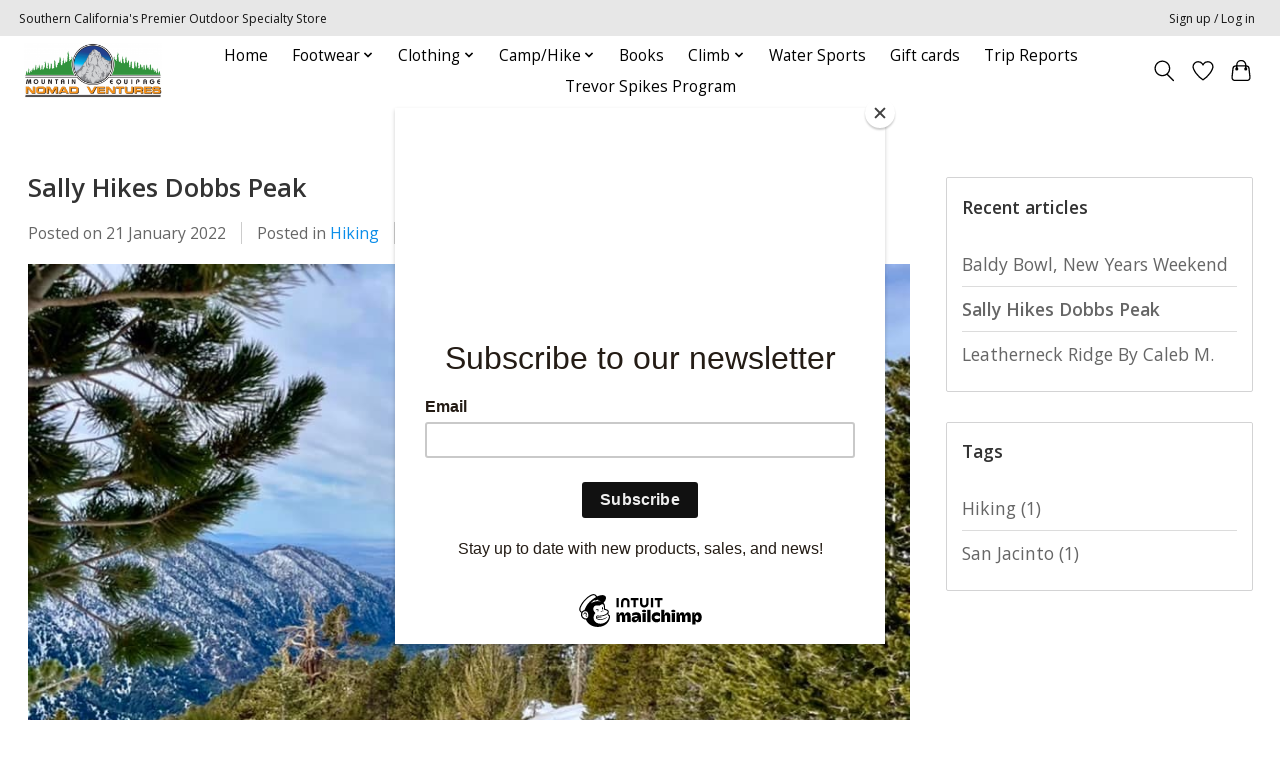

--- FILE ---
content_type: text/html;charset=utf-8
request_url: https://www.nomadventures.com/blogs/trip-reports/sally-hikes-dobbs-peak/
body_size: 12334
content:
<!DOCTYPE html>
<html lang="us">
  <head>
    <meta charset="utf-8"/>
<!-- [START] 'blocks/head.rain' -->
<!--

  (c) 2008-2026 Lightspeed Netherlands B.V.
  http://www.lightspeedhq.com
  Generated: 23-01-2026 @ 17:14:41

-->
<link rel="canonical" href="https://www.nomadventures.com/blogs/trip-reports/sally-hikes-dobbs-peak/"/>
<link rel="alternate" href="https://www.nomadventures.com/index.rss" type="application/rss+xml" title="New products"/>
<link rel="alternate" href="https://www.nomadventures.com/blogs/trip-reports.rss" type="application/rss+xml" title="Trip Reports"/>
<meta name="robots" content="noodp,noydir"/>
<meta property="og:url" content="https://www.nomadventures.com/blogs/trip-reports/sally-hikes-dobbs-peak/?source=facebook"/>
<meta property="og:site_name" content="Nomad Ventures"/>
<meta property="og:title" content="Sally Hikes Dobbs Peak"/>
<meta property="og:description" content="Sally with Nomad Ventures in Southern California takes us along with exciting photos, stories, and adventures of her hiking and mountaineering adventures!"/>
<meta property="og:image" content="https://cdn.shoplightspeed.com/shops/653873/files/41197967/sally-hikes-dobbs-peak.jpg"/>
<script src="https://www.powr.io/powr.js?external-type=lightspeed"></script>
<!--[if lt IE 9]>
<script src="https://cdn.shoplightspeed.com/assets/html5shiv.js?2025-02-20"></script>
<![endif]-->
<!-- [END] 'blocks/head.rain' -->
    <title>Sally Hikes Dobbs Peak - Nomad Ventures</title>
    <meta name="description" content="Sally with Nomad Ventures in Southern California takes us along with exciting photos, stories, and adventures of her hiking and mountaineering adventures!" />
    <meta name="keywords" content="Trip, Reports, -, Sally, Hikes, Dobbs, Peak, Camp, Hike, Kayak, Climb, Rock Climbing, Camping, Hiking, Kayaking, Backpacking, Southern California" />
    <meta http-equiv="X-UA-Compatible" content="IE=edge">
    <meta name="viewport" content="width=device-width, initial-scale=1">
    <meta name="apple-mobile-web-app-capable" content="yes">
    <meta name="apple-mobile-web-app-status-bar-style" content="black">
    
    <script>document.getElementsByTagName("html")[0].className += " js";</script>

    <link rel="shortcut icon" href="https://cdn.shoplightspeed.com/shops/653873/themes/18399/v/420648/assets/favicon.png?20231130213331" type="image/x-icon" />
    <link href='//fonts.googleapis.com/css?family=Open%20Sans:400,300,600&display=swap' rel='stylesheet' type='text/css'>
    <link href='//fonts.googleapis.com/css?family=Open%20Sans:400,300,600&display=swap' rel='stylesheet' type='text/css'>
    <link rel="stylesheet" href="https://cdn.shoplightspeed.com/assets/gui-2-0.css?2025-02-20" />
    <link rel="stylesheet" href="https://cdn.shoplightspeed.com/assets/gui-responsive-2-0.css?2025-02-20" />
    <link id="lightspeedframe" rel="stylesheet" href="https://cdn.shoplightspeed.com/shops/653873/themes/18399/assets/style.css?20240103200326" />
    <!-- browsers not supporting CSS variables -->
    <script>
      if(!('CSS' in window) || !CSS.supports('color', 'var(--color-var)')) {var cfStyle = document.getElementById('lightspeedframe');if(cfStyle) {var href = cfStyle.getAttribute('href');href = href.replace('style.css', 'style-fallback.css');cfStyle.setAttribute('href', href);}}
    </script>
    <link rel="stylesheet" href="https://cdn.shoplightspeed.com/shops/653873/themes/18399/assets/settings.css?20240103200326" />
    <link rel="stylesheet" href="https://cdn.shoplightspeed.com/shops/653873/themes/18399/assets/custom.css?20240103200326" />

    <script src="https://cdn.shoplightspeed.com/assets/jquery-1-9-1.js?2025-02-20"></script>
    <script src="https://cdn.shoplightspeed.com/assets/jquery-ui-1-10-1.js?2025-02-20"></script>
    <script type="text/javascript" src="https://cdn.shoplightspeed.com/assets/gui.js?2025-02-20"></script>
    <script type="text/javascript" src="https://cdn.shoplightspeed.com/assets/gui-responsive-2-0.js?2025-02-20"></script>
  </head>
  <body>
    <header class="main-header main-header--mobile js-main-header position-relative">
  <div class="main-header__top-section">
    <div class="main-header__nav-grid justify-between@md container max-width-lg text-xs padding-y-xxs">
      <div>Southern California's Premier Outdoor Specialty Store</div>
      <ul class="main-header__list flex-grow flex-basis-0 justify-end@md display@md">        
                
                        <li class="main-header__item"><a href="https://www.nomadventures.com/account/" class="main-header__link" title="My account">Sign up / Log in</a></li>
      </ul>
    </div>
  </div>
  <div class="main-header__mobile-content container max-width-lg">
          <a href="https://www.nomadventures.com/" class="main-header__logo" title="Nomad Ventures">
        <img src="https://cdn.shoplightspeed.com/shops/653873/themes/18399/v/402634/assets/logo.png?20231130213331" alt="Nomad Ventures">
                <img src="https://cdn.shoplightspeed.com/shops/653873/themes/18399/v/505304/assets/logo-white.png?20231130213331" class="main-header__logo-white" alt="Nomad Ventures">
              </a>
        
    <div class="flex items-center">
            <a href="https://www.nomadventures.com/account/wishlist/" class="main-header__mobile-btn js-tab-focus">
        <svg class="icon" viewBox="0 0 24 25" fill="none"><title>Go to wishlist</title><path d="M11.3785 4.50387L12 5.42378L12.6215 4.50387C13.6598 2.96698 15.4376 1.94995 17.4545 1.94995C20.65 1.94995 23.232 4.49701 23.25 7.6084C23.2496 8.53335 22.927 9.71432 22.3056 11.056C21.689 12.3875 20.8022 13.8258 19.7333 15.249C17.6019 18.0872 14.7978 20.798 12.0932 22.4477L12 22.488L11.9068 22.4477C9.20215 20.798 6.3981 18.0872 4.26667 15.249C3.1978 13.8258 2.31101 12.3875 1.69437 11.056C1.07303 9.71436 0.750466 8.53342 0.75 7.60848C0.767924 4.49706 3.34993 1.94995 6.54545 1.94995C8.56242 1.94995 10.3402 2.96698 11.3785 4.50387Z" stroke="currentColor" stroke-width="1.5" fill="none"/></svg>
        <span class="sr-only">Wish List</span>
      </a>
            <button class="reset main-header__mobile-btn js-tab-focus" aria-controls="cartDrawer">
        <svg class="icon" viewBox="0 0 24 25" fill="none"><title>Toggle cart</title><path d="M2.90171 9.65153C3.0797 8.00106 4.47293 6.75 6.13297 6.75H17.867C19.527 6.75 20.9203 8.00105 21.0982 9.65153L22.1767 19.6515C22.3839 21.5732 20.8783 23.25 18.9454 23.25H5.05454C3.1217 23.25 1.61603 21.5732 1.82328 19.6515L2.90171 9.65153Z" stroke="currentColor" stroke-width="1.5" fill="none"/>
        <path d="M7.19995 9.6001V5.7001C7.19995 2.88345 9.4833 0.600098 12.3 0.600098C15.1166 0.600098 17.4 2.88345 17.4 5.7001V9.6001" stroke="currentColor" stroke-width="1.5" fill="none"/>
        <circle cx="7.19996" cy="10.2001" r="1.8" fill="currentColor"/>
        <ellipse cx="17.4" cy="10.2001" rx="1.8" ry="1.8" fill="currentColor"/></svg>
        <span class="sr-only">Cart</span>
              </button>

      <button class="reset anim-menu-btn js-anim-menu-btn main-header__nav-control js-tab-focus" aria-label="Toggle menu">
        <i class="anim-menu-btn__icon anim-menu-btn__icon--close" aria-hidden="true"></i>
      </button>
    </div>
  </div>

  <div class="main-header__nav" role="navigation">
    <div class="main-header__nav-grid justify-between@md container max-width-lg">
      <div class="main-header__nav-logo-wrapper flex-shrink-0">
        
                  <a href="https://www.nomadventures.com/" class="main-header__logo" title="Nomad Ventures">
            <img src="https://cdn.shoplightspeed.com/shops/653873/themes/18399/v/402634/assets/logo.png?20231130213331" alt="Nomad Ventures">
                        <img src="https://cdn.shoplightspeed.com/shops/653873/themes/18399/v/505304/assets/logo-white.png?20231130213331" class="main-header__logo-white" alt="Nomad Ventures">
                      </a>
              </div>
      
      <form action="https://www.nomadventures.com/search/" method="get" role="search" class="padding-y-md hide@md">
        <label class="sr-only" for="searchInputMobile">Search</label>
        <input class="header-v3__nav-form-control form-control width-100%" value="" autocomplete="off" type="search" name="q" id="searchInputMobile" placeholder="Search...">
      </form>

      <ul class="main-header__list flex-grow flex-basis-0 flex-wrap justify-center@md">
        
                <li class="main-header__item">
          <a class="main-header__link" href="https://www.nomadventures.com/">Home</a>
        </li>
        
                <li class="main-header__item js-main-nav__item">
          <a class="main-header__link js-main-nav__control" href="https://www.nomadventures.com/footwear/">
            <span>Footwear</span>            <svg class="main-header__dropdown-icon icon" viewBox="0 0 16 16"><polygon fill="currentColor" points="8,11.4 2.6,6 4,4.6 8,8.6 12,4.6 13.4,6 "></polygon></svg>                        <i class="main-header__arrow-icon" aria-hidden="true">
              <svg class="icon" viewBox="0 0 16 16">
                <g class="icon__group" fill="none" stroke="currentColor" stroke-linecap="square" stroke-miterlimit="10" stroke-width="2">
                  <path d="M2 2l12 12" />
                  <path d="M14 2L2 14" />
                </g>
              </svg>
            </i>
                        
          </a>
                    <ul class="main-header__dropdown">
            <li class="main-header__dropdown-item"><a href="https://www.nomadventures.com/footwear/" class="main-header__dropdown-link hide@md">All Footwear</a></li>
                        <li class="main-header__dropdown-item">
              <a class="main-header__dropdown-link" href="https://www.nomadventures.com/footwear/hiking-running/">
                Hiking/Running
                                              </a>

                          </li>
                      </ul>
                  </li>
                <li class="main-header__item js-main-nav__item">
          <a class="main-header__link js-main-nav__control" href="https://www.nomadventures.com/clothing/">
            <span>Clothing</span>            <svg class="main-header__dropdown-icon icon" viewBox="0 0 16 16"><polygon fill="currentColor" points="8,11.4 2.6,6 4,4.6 8,8.6 12,4.6 13.4,6 "></polygon></svg>                        <i class="main-header__arrow-icon" aria-hidden="true">
              <svg class="icon" viewBox="0 0 16 16">
                <g class="icon__group" fill="none" stroke="currentColor" stroke-linecap="square" stroke-miterlimit="10" stroke-width="2">
                  <path d="M2 2l12 12" />
                  <path d="M14 2L2 14" />
                </g>
              </svg>
            </i>
                        
          </a>
                    <ul class="main-header__dropdown">
            <li class="main-header__dropdown-item"><a href="https://www.nomadventures.com/clothing/" class="main-header__dropdown-link hide@md">All Clothing</a></li>
                        <li class="main-header__dropdown-item">
              <a class="main-header__dropdown-link" href="https://www.nomadventures.com/clothing/mens/">
                Men&#039;s
                                              </a>

                          </li>
                        <li class="main-header__dropdown-item">
              <a class="main-header__dropdown-link" href="https://www.nomadventures.com/clothing/womens/">
                Women&#039;s
                                              </a>

                          </li>
                        <li class="main-header__dropdown-item">
              <a class="main-header__dropdown-link" href="https://www.nomadventures.com/clothing/accessories/">
                Accessories
                                              </a>

                          </li>
                      </ul>
                  </li>
                <li class="main-header__item js-main-nav__item">
          <a class="main-header__link js-main-nav__control" href="https://www.nomadventures.com/camp-hike/">
            <span>Camp/Hike</span>            <svg class="main-header__dropdown-icon icon" viewBox="0 0 16 16"><polygon fill="currentColor" points="8,11.4 2.6,6 4,4.6 8,8.6 12,4.6 13.4,6 "></polygon></svg>                        <i class="main-header__arrow-icon" aria-hidden="true">
              <svg class="icon" viewBox="0 0 16 16">
                <g class="icon__group" fill="none" stroke="currentColor" stroke-linecap="square" stroke-miterlimit="10" stroke-width="2">
                  <path d="M2 2l12 12" />
                  <path d="M14 2L2 14" />
                </g>
              </svg>
            </i>
                        
          </a>
                    <ul class="main-header__dropdown">
            <li class="main-header__dropdown-item"><a href="https://www.nomadventures.com/camp-hike/" class="main-header__dropdown-link hide@md">All Camp/Hike</a></li>
                        <li class="main-header__dropdown-item">
              <a class="main-header__dropdown-link" href="https://www.nomadventures.com/camp-hike/electronics/">
                Electronics
                                              </a>

                          </li>
                        <li class="main-header__dropdown-item">
              <a class="main-header__dropdown-link" href="https://www.nomadventures.com/camp-hike/overlanding/">
                Overlanding
                                              </a>

                          </li>
                        <li class="main-header__dropdown-item">
              <a class="main-header__dropdown-link" href="https://www.nomadventures.com/camp-hike/headlamps/">
                Headlamps
                                              </a>

                          </li>
                        <li class="main-header__dropdown-item js-main-nav__item position-relative">
              <a class="main-header__dropdown-link js-main-nav__control flex justify-between " href="https://www.nomadventures.com/camp-hike/personal-care/">
                Personal Care
                <svg class="dropdown__desktop-icon icon" aria-hidden="true" viewBox="0 0 12 12"><polyline stroke-width="1" stroke="currentColor" fill="none" stroke-linecap="round" stroke-linejoin="round" points="3.5 0.5 9.5 6 3.5 11.5"></polyline></svg>                                <i class="main-header__arrow-icon" aria-hidden="true">
                  <svg class="icon" viewBox="0 0 16 16">
                    <g class="icon__group" fill="none" stroke="currentColor" stroke-linecap="square" stroke-miterlimit="10" stroke-width="2">
                      <path d="M2 2l12 12" />
                      <path d="M14 2L2 14" />
                    </g>
                  </svg>
                </i>
                              </a>

                            <ul class="main-header__dropdown">
                <li><a href="https://www.nomadventures.com/camp-hike/personal-care/" class="main-header__dropdown-link hide@md">All Personal Care</a></li>
                                <li><a class="main-header__dropdown-link" href="https://www.nomadventures.com/camp-hike/personal-care/hygiene/">Hygiene</a></li>
                              </ul>
                          </li>
                        <li class="main-header__dropdown-item">
              <a class="main-header__dropdown-link" href="https://www.nomadventures.com/camp-hike/accessories-3446409/">
                Accessories
                                              </a>

                          </li>
                        <li class="main-header__dropdown-item">
              <a class="main-header__dropdown-link" href="https://www.nomadventures.com/camp-hike/tents-and-shelters/">
                Tents and Shelters
                                              </a>

                          </li>
                        <li class="main-header__dropdown-item js-main-nav__item position-relative">
              <a class="main-header__dropdown-link js-main-nav__control flex justify-between " href="https://www.nomadventures.com/camp-hike/packs/">
                Packs
                <svg class="dropdown__desktop-icon icon" aria-hidden="true" viewBox="0 0 12 12"><polyline stroke-width="1" stroke="currentColor" fill="none" stroke-linecap="round" stroke-linejoin="round" points="3.5 0.5 9.5 6 3.5 11.5"></polyline></svg>                                <i class="main-header__arrow-icon" aria-hidden="true">
                  <svg class="icon" viewBox="0 0 16 16">
                    <g class="icon__group" fill="none" stroke="currentColor" stroke-linecap="square" stroke-miterlimit="10" stroke-width="2">
                      <path d="M2 2l12 12" />
                      <path d="M14 2L2 14" />
                    </g>
                  </svg>
                </i>
                              </a>

                            <ul class="main-header__dropdown">
                <li><a href="https://www.nomadventures.com/camp-hike/packs/" class="main-header__dropdown-link hide@md">All Packs</a></li>
                                <li><a class="main-header__dropdown-link" href="https://www.nomadventures.com/camp-hike/packs/backpacks/">Backpacks</a></li>
                                <li><a class="main-header__dropdown-link" href="https://www.nomadventures.com/camp-hike/packs/bags/">Bags</a></li>
                              </ul>
                          </li>
                        <li class="main-header__dropdown-item js-main-nav__item position-relative">
              <a class="main-header__dropdown-link js-main-nav__control flex justify-between " href="https://www.nomadventures.com/camp-hike/kitchen/">
                Kitchen
                <svg class="dropdown__desktop-icon icon" aria-hidden="true" viewBox="0 0 12 12"><polyline stroke-width="1" stroke="currentColor" fill="none" stroke-linecap="round" stroke-linejoin="round" points="3.5 0.5 9.5 6 3.5 11.5"></polyline></svg>                                <i class="main-header__arrow-icon" aria-hidden="true">
                  <svg class="icon" viewBox="0 0 16 16">
                    <g class="icon__group" fill="none" stroke="currentColor" stroke-linecap="square" stroke-miterlimit="10" stroke-width="2">
                      <path d="M2 2l12 12" />
                      <path d="M14 2L2 14" />
                    </g>
                  </svg>
                </i>
                              </a>

                            <ul class="main-header__dropdown">
                <li><a href="https://www.nomadventures.com/camp-hike/kitchen/" class="main-header__dropdown-link hide@md">All Kitchen</a></li>
                                <li><a class="main-header__dropdown-link" href="https://www.nomadventures.com/camp-hike/kitchen/stoves/">Stoves</a></li>
                                <li><a class="main-header__dropdown-link" href="https://www.nomadventures.com/camp-hike/kitchen/fuel/">Fuel</a></li>
                              </ul>
                          </li>
                        <li class="main-header__dropdown-item">
              <a class="main-header__dropdown-link" href="https://www.nomadventures.com/camp-hike/sleeping-bags/">
                Sleeping Bags
                                              </a>

                          </li>
                        <li class="main-header__dropdown-item">
              <a class="main-header__dropdown-link" href="https://www.nomadventures.com/camp-hike/sleeping-pads/">
                Sleeping Pads
                                              </a>

                          </li>
                        <li class="main-header__dropdown-item">
              <a class="main-header__dropdown-link" href="https://www.nomadventures.com/camp-hike/food/">
                Food
                                              </a>

                          </li>
                        <li class="main-header__dropdown-item">
              <a class="main-header__dropdown-link" href="https://www.nomadventures.com/camp-hike/snow-travel/">
                Snow Travel
                                              </a>

                          </li>
                      </ul>
                  </li>
                <li class="main-header__item">
          <a class="main-header__link" href="https://www.nomadventures.com/books/">
            Books                                    
          </a>
                  </li>
                <li class="main-header__item js-main-nav__item">
          <a class="main-header__link js-main-nav__control" href="https://www.nomadventures.com/climb/">
            <span>Climb</span>            <svg class="main-header__dropdown-icon icon" viewBox="0 0 16 16"><polygon fill="currentColor" points="8,11.4 2.6,6 4,4.6 8,8.6 12,4.6 13.4,6 "></polygon></svg>                        <i class="main-header__arrow-icon" aria-hidden="true">
              <svg class="icon" viewBox="0 0 16 16">
                <g class="icon__group" fill="none" stroke="currentColor" stroke-linecap="square" stroke-miterlimit="10" stroke-width="2">
                  <path d="M2 2l12 12" />
                  <path d="M14 2L2 14" />
                </g>
              </svg>
            </i>
                        
          </a>
                    <ul class="main-header__dropdown">
            <li class="main-header__dropdown-item"><a href="https://www.nomadventures.com/climb/" class="main-header__dropdown-link hide@md">All Climb</a></li>
                        <li class="main-header__dropdown-item">
              <a class="main-header__dropdown-link" href="https://www.nomadventures.com/climb/harnesses-gear-slings/">
                Harnesses/Gear Slings
                                              </a>

                          </li>
                        <li class="main-header__dropdown-item">
              <a class="main-header__dropdown-link" href="https://www.nomadventures.com/climb/rock-protection/">
                Rock Protection
                                              </a>

                          </li>
                        <li class="main-header__dropdown-item">
              <a class="main-header__dropdown-link" href="https://www.nomadventures.com/climb/carabiners-quickdraws/">
                Carabiners/Quickdraws
                                              </a>

                          </li>
                      </ul>
                  </li>
                <li class="main-header__item">
          <a class="main-header__link" href="https://www.nomadventures.com/water-sports/">
            Water Sports                                    
          </a>
                  </li>
        
                <li class="main-header__item">
            <a class="main-header__link" href="https://www.nomadventures.com/giftcard/" >Gift cards</a>
        </li>
        
                              <li class="main-header__item">
              <a class="main-header__link" href="https://www.nomadventures.com/blogs/trip-reports/">Trip Reports</a>
            </li>
                      <li class="main-header__item">
              <a class="main-header__link" href="https://www.nomadventures.com/blogs/news-and-events/">Trevor Spikes Program</a>
            </li>
                  
        
                
        <li class="main-header__item hide@md">
          <ul class="main-header__list main-header__list--mobile-items">        
            
                                    <li class="main-header__item"><a href="https://www.nomadventures.com/account/" class="main-header__link" title="My account">Sign up / Log in</a></li>
          </ul>
        </li>
        
      </ul>

      <ul class="main-header__list flex-shrink-0 justify-end@md display@md">
        <li class="main-header__item">
          
          <button class="reset switch-icon main-header__link main-header__link--icon js-toggle-search js-switch-icon js-tab-focus" aria-label="Toggle icon">
            <svg class="icon switch-icon__icon--a" viewBox="0 0 24 25"><title>Toggle search</title><path fill-rule="evenodd" clip-rule="evenodd" d="M17.6032 9.55171C17.6032 13.6671 14.267 17.0033 10.1516 17.0033C6.03621 17.0033 2.70001 13.6671 2.70001 9.55171C2.70001 5.4363 6.03621 2.1001 10.1516 2.1001C14.267 2.1001 17.6032 5.4363 17.6032 9.55171ZM15.2499 16.9106C13.8031 17.9148 12.0461 18.5033 10.1516 18.5033C5.20779 18.5033 1.20001 14.4955 1.20001 9.55171C1.20001 4.60787 5.20779 0.600098 10.1516 0.600098C15.0955 0.600098 19.1032 4.60787 19.1032 9.55171C19.1032 12.0591 18.0724 14.3257 16.4113 15.9507L23.2916 22.8311C23.5845 23.1239 23.5845 23.5988 23.2916 23.8917C22.9987 24.1846 22.5239 24.1846 22.231 23.8917L15.2499 16.9106Z" fill="currentColor"/></svg>

            <svg class="icon switch-icon__icon--b" viewBox="0 0 32 32"><title>Toggle search</title><g fill="none" stroke="currentColor" stroke-miterlimit="10" stroke-linecap="round" stroke-linejoin="round" stroke-width="2"><line x1="27" y1="5" x2="5" y2="27"></line><line x1="27" y1="27" x2="5" y2="5"></line></g></svg>
          </button>

        </li>
                <li class="main-header__item">
          <a href="https://www.nomadventures.com/account/wishlist/" class="main-header__link main-header__link--icon">
            <svg class="icon" viewBox="0 0 24 25" fill="none"><title>Go to wishlist</title><path d="M11.3785 4.50387L12 5.42378L12.6215 4.50387C13.6598 2.96698 15.4376 1.94995 17.4545 1.94995C20.65 1.94995 23.232 4.49701 23.25 7.6084C23.2496 8.53335 22.927 9.71432 22.3056 11.056C21.689 12.3875 20.8022 13.8258 19.7333 15.249C17.6019 18.0872 14.7978 20.798 12.0932 22.4477L12 22.488L11.9068 22.4477C9.20215 20.798 6.3981 18.0872 4.26667 15.249C3.1978 13.8258 2.31101 12.3875 1.69437 11.056C1.07303 9.71436 0.750466 8.53342 0.75 7.60848C0.767924 4.49706 3.34993 1.94995 6.54545 1.94995C8.56242 1.94995 10.3402 2.96698 11.3785 4.50387Z" stroke="currentColor" stroke-width="1.5" fill="none"/></svg>
            <span class="sr-only">Wish List</span>
          </a>
        </li>
                <li class="main-header__item">
          <a href="#0" class="main-header__link main-header__link--icon" aria-controls="cartDrawer">
            <svg class="icon" viewBox="0 0 24 25" fill="none"><title>Toggle cart</title><path d="M2.90171 9.65153C3.0797 8.00106 4.47293 6.75 6.13297 6.75H17.867C19.527 6.75 20.9203 8.00105 21.0982 9.65153L22.1767 19.6515C22.3839 21.5732 20.8783 23.25 18.9454 23.25H5.05454C3.1217 23.25 1.61603 21.5732 1.82328 19.6515L2.90171 9.65153Z" stroke="currentColor" stroke-width="1.5" fill="none"/>
            <path d="M7.19995 9.6001V5.7001C7.19995 2.88345 9.4833 0.600098 12.3 0.600098C15.1166 0.600098 17.4 2.88345 17.4 5.7001V9.6001" stroke="currentColor" stroke-width="1.5" fill="none"/>
            <circle cx="7.19996" cy="10.2001" r="1.8" fill="currentColor"/>
            <ellipse cx="17.4" cy="10.2001" rx="1.8" ry="1.8" fill="currentColor"/></svg>
            <span class="sr-only">Cart</span>
                      </a>
        </li>
      </ul>
      
    	<div class="main-header__search-form bg">
        <form action="https://www.nomadventures.com/search/" method="get" role="search" class="container max-width-lg">
          <label class="sr-only" for="searchInput">Search</label>
          <input class="header-v3__nav-form-control form-control width-100%" value="" autocomplete="off" type="search" name="q" id="searchInput" placeholder="Search...">
        </form>
      </div>
      
    </div>
  </div>
</header>

<div class="drawer dr-cart js-drawer" id="cartDrawer">
  <div class="drawer__content bg shadow-md flex flex-column" role="alertdialog" aria-labelledby="drawer-cart-title">
    <header class="flex items-center justify-between flex-shrink-0 padding-x-md padding-y-md">
      <h1 id="drawer-cart-title" class="text-base text-truncate">Shopping cart</h1>

      <button class="reset drawer__close-btn js-drawer__close js-tab-focus">
        <svg class="icon icon--xs" viewBox="0 0 16 16"><title>Close cart panel</title><g stroke-width="2" stroke="currentColor" fill="none" stroke-linecap="round" stroke-linejoin="round" stroke-miterlimit="10"><line x1="13.5" y1="2.5" x2="2.5" y2="13.5"></line><line x1="2.5" y1="2.5" x2="13.5" y2="13.5"></line></g></svg>
      </button>
    </header>

    <div class="drawer__body padding-x-md padding-bottom-sm js-drawer__body">
            <p class="margin-y-xxxl color-contrast-medium text-sm text-center">Your cart is currently empty</p>
          </div>

    <footer class="padding-x-md padding-y-md flex-shrink-0">
      <p class="text-sm text-center color-contrast-medium margin-bottom-sm">Safely pay with:</p>
      <p class="text-sm flex flex-wrap gap-xs text-xs@md justify-center">
                  <a href="https://www.nomadventures.com/service/payment-methods/" title="Credit Card">
            <img src="https://cdn.shoplightspeed.com/assets/icon-payment-creditcard.png?2025-02-20" alt="Credit Card" height="16" />
          </a>
              </p>
    </footer>
  </div>
</div>		<div class="container max-width-lg padding-y-xl">
      
<link rel="stylesheet" type="text/css" href="https://cdn.shoplightspeed.com/assets/gui-core.css?2025-02-20" />
<script src="https://cdn.shoplightspeed.com/assets/gui-core.js?2025-02-20"></script>
 <div id="gui-wrapper" class="gui gui-blog">
  <div class="gui-col2-right">
    <div class="gui-col2-right-col1">
            <article class="gui-blog-article gui-blog-article-image">
        <header>
          <h1><a href="https://www.nomadventures.com/blogs/trip-reports/sally-hikes-dobbs-peak/" title="Sally Hikes Dobbs Peak">Sally Hikes Dobbs Peak</a></h1>
          <ul class="gui-clearfix">
            <li>Posted on <time datetime="2022-01-21T21:28:00+00:00">21 January 2022</time></li>
                                    <li aria-label="Tags">Posted in
                              <a href="https://www.nomadventures.com/blogs/trip-reports/tagged/hiking/" title="View all posts in Hiking">Hiking</a>                          </li>
                                      <li class="gui-blog-article-comments" >
                <a href="https://www.nomadventures.com/blogs/trip-reports/sally-hikes-dobbs-peak/#comments" title="View comments about Sally Hikes Dobbs Peak">
                  <span aria-label="Has 0 comments">0</span>
                </a>
              </li>
                      </ul>
                    <a href="https://www.nomadventures.com/blogs/trip-reports/sally-hikes-dobbs-peak/" title="Sally Hikes Dobbs Peak"><img src="https://cdn.shoplightspeed.com/shops/653873/files/41197967/sally-hikes-dobbs-peak.jpg" alt="Sally Hikes Dobbs Peak"/></a>
                  </header>
        <p class="gui-blog-article-content blog-article-summary">Follow along with Sally from Nomad Ventures as she takes us through her hikes! This week's hike, Dobbs Peak.</p>
        <p class="gui-blog-article-content"><div>
<div class="" dir="auto">
<div id="jsc_c_ce" class="ecm0bbzt hv4rvrfc ihqw7lf3 dati1w0a" data-ad-comet-preview="message" data-ad-preview="message">
<div class="j83agx80 cbu4d94t ew0dbk1b irj2b8pg">
<div class="qzhwtbm6 knvmm38d">
<div class="kvgmc6g5 cxmmr5t8 oygrvhab hcukyx3x c1et5uql ii04i59q">
<div dir="auto">     After last week’s successful snow hike up Charlton Peak, <span class="nc684nl6">Ellen</span>, <span class="nc684nl6">Marilyn</span>, and I thought we were on a roll. We thought a snow climb to Dobbs Peak and maybe even Jepson via Vivian Creek Trailhead sounded like a fun endeavor. We have done it in snow many times. The snow from the TH to Mill Creek was nicely compacted flat snow all the way. So far so good! Then we went up the switchbacks and crossed Vivian Creek at the log to where the cross country route begins. Still good! The approach to the ridge is always an exercise in route-finding to avoid brush, so that was typical. We were happy when we attained the ridge, except…our usual route that traverses the left side of the ridge was a definite “no” because of the snow and steep angle. “No problem” we said as we went up the center of the ridge. Then we came to an obstacle, but no problem, we swung around the right side of the ridge through a shrub infested but safe reroute. Eventually we made it back to the center of the ridge with nice snow coverage. Up we went until…dang! Here was a pointy steep obstacle. Ellen and Marilyn started up to check it out as I was about to get out my ice axe. They found that there was no way around it. We had made it to a bit over 8,800’ which was way short of the original plan. So, we had brunch and headed back down, a bit disappointed because we had already invested the energy to climb nearly 3,000’. To add to our woes, we totally screwed up the descent back to the trail while we kept coming upon brush and downed log blockades every which way we turned. Boy, were we elated when we got back to the trail. Once on the trail we made it back to the car with no further incidents. Dinner at El Mexicano in Forest Falls never tasted so good! We agreed that, as much as we love snow hiking, our next hike will probably be in the desert.</div>
</div>
</div>
</div>
</div>
</div>
<div id="jsc_c_cf" class="l9j0dhe7">
<div class="l9j0dhe7">
<div>
<div>
<div class="l9j0dhe7">
<div class="l9j0dhe7">
<div class="ni8dbmo4 stjgntxs pmk7jnqg">
<div class="stjgntxs ni8dbmo4">
<div class="do00u71z ni8dbmo4 stjgntxs l9j0dhe7">
<div class="pmk7jnqg kr520xx4"><img class="i09qtzwb n7fi1qx3 datstx6m pmk7jnqg j9ispegn kr520xx4 k4urcfbm" src="https://scontent-lax3-1.xx.fbcdn.net/v/t39.30808-6/271809043_5325137697536651_5504939200116266304_n.jpg?_nc_cat=105&amp;ccb=1-5&amp;_nc_sid=8bfeb9&amp;_nc_ohc=qCgs6UE5I-wAX_am4Cc&amp;_nc_ht=scontent-lax3-1.xx&amp;oh=00_AT_KLZQNAIewiv9cMfVGpbd1mKQiKsUGIarieD9ppR9C6A&amp;oe=61F08749" alt="" />This is the ridge we went up. Doesn’t look too bad.</div>
<div class="pmk7jnqg kr520xx4"> </div>
</div>
</div>
<div class="n00je7tq arfg74bv qs9ysxi8 k77z8yql i09qtzwb n7fi1qx3 b5wmifdl hzruof5a pmk7jnqg j9ispegn kr520xx4 c5ndavph art1omkt ot9fgl3s r9n4d945" data-visualcompletion="ignore"> </div>
</div>
<div class="ni8dbmo4 stjgntxs pmk7jnqg">
<div class="stjgntxs ni8dbmo4">
<div class="do00u71z ni8dbmo4 stjgntxs l9j0dhe7">
<div class="pmk7jnqg kr520xx4"><img class="i09qtzwb n7fi1qx3 datstx6m pmk7jnqg j9ispegn kr520xx4 k4urcfbm" src="https://scontent-lax3-2.xx.fbcdn.net/v/t39.30808-6/271856536_5325138257536595_5514657229462487548_n.jpg?_nc_cat=101&amp;ccb=1-5&amp;_nc_sid=8bfeb9&amp;_nc_ohc=eLboGsSBMwMAX9WovyS&amp;_nc_ht=scontent-lax3-2.xx&amp;oh=00_AT_AiSdFymN1rKFJ0sPOH2EpstLQejB668_dB0pWP7U2Xg&amp;oe=61F0B0FF" alt="" />This is the pointy obstacle that stopped us. It doesn’t look like much in the pic, but there were vertical drop-offs on either side.</div>
</div>
<div class="kr520xx4 j9ispegn pmk7jnqg hzruof5a n7fi1qx3 rq0escxv i09qtzwb opwvks06 linmgsc8"> </div>
</div>
<div class="n00je7tq arfg74bv qs9ysxi8 k77z8yql i09qtzwb n7fi1qx3 b5wmifdl hzruof5a pmk7jnqg j9ispegn kr520xx4 c5ndavph art1omkt ot9fgl3s" data-visualcompletion="ignore"> </div>
</div>
<div class="ni8dbmo4 stjgntxs pmk7jnqg">
<div class="stjgntxs ni8dbmo4">
<div class="do00u71z ni8dbmo4 stjgntxs l9j0dhe7">
<div class="pmk7jnqg kr520xx4"><img class="i09qtzwb n7fi1qx3 datstx6m pmk7jnqg j9ispegn kr520xx4 k4urcfbm" src="https://scontent-lax3-1.xx.fbcdn.net/v/t39.30808-6/271875133_5325137910869963_7946601059604373240_n.jpg?_nc_cat=108&amp;ccb=1-5&amp;_nc_sid=8bfeb9&amp;_nc_ohc=4hp0kLdSoA8AX_QecaF&amp;tn=y4CQQCjGGrMV3pTI&amp;_nc_ht=scontent-lax3-1.xx&amp;oh=00_AT-qN3MEs7J1dUWz1FTL6t81MDAdWTr5oWeCUV6DYbNPEA&amp;oe=61F126BC" alt="" />We had brunch on this flat spot just below the pointy obstacle.</div>
</div>
<div class="kr520xx4 j9ispegn pmk7jnqg hzruof5a n7fi1qx3 rq0escxv i09qtzwb opwvks06 linmgsc8"> </div>
</div>
<div class="n00je7tq arfg74bv qs9ysxi8 k77z8yql i09qtzwb n7fi1qx3 b5wmifdl hzruof5a pmk7jnqg j9ispegn kr520xx4 c5ndavph art1omkt ot9fgl3s" data-visualcompletion="ignore"> </div>
</div>
<div class="ni8dbmo4 stjgntxs pmk7jnqg">
<div class="stjgntxs ni8dbmo4">
<div class="do00u71z ni8dbmo4 stjgntxs l9j0dhe7">
<div class="pmk7jnqg kr520xx4"><img class="i09qtzwb n7fi1qx3 datstx6m pmk7jnqg j9ispegn kr520xx4 k4urcfbm" src="https://scontent-lax3-1.xx.fbcdn.net/v/t39.30808-6/271875574_5325138054203282_1041758108085073516_n.jpg?_nc_cat=104&amp;ccb=1-5&amp;_nc_sid=8bfeb9&amp;_nc_ohc=wkk2NTLdfKAAX-8esuj&amp;_nc_ht=scontent-lax3-1.xx&amp;oh=00_AT9GbxqwPKP9_Bngv2-m73hcoLZGHeEZiE3puDDjYG9n9A&amp;oe=61F11F94" alt="" />A view of the Yucaipa Ridge on our way back down.</div>
</div>
<div class="kr520xx4 j9ispegn pmk7jnqg hzruof5a n7fi1qx3 rq0escxv i09qtzwb opwvks06 linmgsc8"> </div>
</div>
<div class="n00je7tq arfg74bv qs9ysxi8 k77z8yql i09qtzwb n7fi1qx3 b5wmifdl hzruof5a pmk7jnqg j9ispegn kr520xx4 c5ndavph art1omkt ot9fgl3s" data-visualcompletion="ignore"> </div>
</div>
<div class="ni8dbmo4 stjgntxs pmk7jnqg">
<div class="stjgntxs ni8dbmo4">
<div class="do00u71z ni8dbmo4 stjgntxs l9j0dhe7">
<div class="pmk7jnqg kr520xx4"><img class="i09qtzwb n7fi1qx3 datstx6m pmk7jnqg j9ispegn kr520xx4 k4urcfbm" src="https://scontent-lax3-1.xx.fbcdn.net/v/t39.30808-6/271842113_5325137727536648_5621464723059794720_n.jpg?_nc_cat=110&amp;ccb=1-5&amp;_nc_sid=8bfeb9&amp;_nc_ohc=KhliA5rl0LEAX8StDnb&amp;_nc_ht=scontent-lax3-1.xx&amp;oh=00_AT_T-zEmgMDKVGqSReXozgil3Ks27-S-bzo8onjqiZfXdw&amp;oe=61F1850C" alt="" /></div>
</div>
</div>
</div>
</div>
</div>
</div>
</div>
</div>
</div>
</div>
<div>
<div class="stjgntxs ni8dbmo4 l82x9zwi uo3d90p7 h905i5nu monazrh9" data-visualcompletion="ignore-dynamic">
<div>
<div class="cwj9ozl2 tvmbv18p">
<div class="j83agx80 bkfpd7mw jb3vyjys hv4rvrfc qt6c0cv9 dati1w0a l9j0dhe7">
<div class="j83agx80 buofh1pr jklb3kyz l9j0dhe7">
<div class="oajrlxb2 g5ia77u1 mtkw9kbi tlpljxtp qensuy8j ppp5ayq2 goun2846 ccm00jje s44p3ltw mk2mc5f4 rt8b4zig n8ej3o3l agehan2d sk4xxmp2 rq0escxv nhd2j8a9 mg4g778l p7hjln8o kvgmc6g5 cxmmr5t8 oygrvhab hcukyx3x tgvbjcpo hpfvmrgz jb3vyjys qt6c0cv9 a8nywdso l9j0dhe7 i1ao9s8h esuyzwwr f1sip0of du4w35lb n00je7tq arfg74bv qs9ysxi8 k77z8yql pq6dq46d btwxx1t3 abiwlrkh lzcic4wl bp9cbjyn m9osqain buofh1pr g5gj957u p8fzw8mz gpro0wi8" tabindex="0" role="button">A glimpse of East San Bernardino Peak from our ridge.</div>
<div class="oajrlxb2 g5ia77u1 mtkw9kbi tlpljxtp qensuy8j ppp5ayq2 goun2846 ccm00jje s44p3ltw mk2mc5f4 rt8b4zig n8ej3o3l agehan2d sk4xxmp2 rq0escxv nhd2j8a9 mg4g778l p7hjln8o kvgmc6g5 cxmmr5t8 oygrvhab hcukyx3x tgvbjcpo hpfvmrgz jb3vyjys qt6c0cv9 a8nywdso l9j0dhe7 i1ao9s8h esuyzwwr f1sip0of du4w35lb n00je7tq arfg74bv qs9ysxi8 k77z8yql pq6dq46d btwxx1t3 abiwlrkh lzcic4wl bp9cbjyn m9osqain buofh1pr g5gj957u p8fzw8mz gpro0wi8" tabindex="0" role="button"> </div>
<div class="oajrlxb2 g5ia77u1 mtkw9kbi tlpljxtp qensuy8j ppp5ayq2 goun2846 ccm00jje s44p3ltw mk2mc5f4 rt8b4zig n8ej3o3l agehan2d sk4xxmp2 rq0escxv nhd2j8a9 mg4g778l p7hjln8o kvgmc6g5 cxmmr5t8 oygrvhab hcukyx3x tgvbjcpo hpfvmrgz jb3vyjys qt6c0cv9 a8nywdso l9j0dhe7 i1ao9s8h esuyzwwr f1sip0of du4w35lb n00je7tq arfg74bv qs9ysxi8 k77z8yql pq6dq46d btwxx1t3 abiwlrkh lzcic4wl bp9cbjyn m9osqain buofh1pr g5gj957u p8fzw8mz gpro0wi8" tabindex="0" role="button"> </div>
<div class="oajrlxb2 g5ia77u1 mtkw9kbi tlpljxtp qensuy8j ppp5ayq2 goun2846 ccm00jje s44p3ltw mk2mc5f4 rt8b4zig n8ej3o3l agehan2d sk4xxmp2 rq0escxv nhd2j8a9 mg4g778l p7hjln8o kvgmc6g5 cxmmr5t8 oygrvhab hcukyx3x tgvbjcpo hpfvmrgz jb3vyjys qt6c0cv9 a8nywdso l9j0dhe7 i1ao9s8h esuyzwwr f1sip0of du4w35lb n00je7tq arfg74bv qs9ysxi8 k77z8yql pq6dq46d btwxx1t3 abiwlrkh lzcic4wl bp9cbjyn m9osqain buofh1pr g5gj957u p8fzw8mz gpro0wi8" tabindex="0" role="button"><img src="https://scontent-lax3-2.xx.fbcdn.net/v/t39.30808-6/271818316_5325138097536611_7199514714825100129_n.jpg?_nc_cat=103&amp;ccb=1-5&amp;_nc_sid=8bfeb9&amp;_nc_ohc=-0HzPp6kXJQAX-NJ8b-&amp;tn=y4CQQCjGGrMV3pTI&amp;_nc_ht=scontent-lax3-2.xx&amp;oh=00_AT9bhMbM3vgxUZg6yp48y46U84XJSZ2u06CFPR_WjeEuZQ&amp;oe=61F2330A" alt="May be an image of snow, mountain, tree and nature" /></div>
<div class="oajrlxb2 g5ia77u1 mtkw9kbi tlpljxtp qensuy8j ppp5ayq2 goun2846 ccm00jje s44p3ltw mk2mc5f4 rt8b4zig n8ej3o3l agehan2d sk4xxmp2 rq0escxv nhd2j8a9 mg4g778l p7hjln8o kvgmc6g5 cxmmr5t8 oygrvhab hcukyx3x tgvbjcpo hpfvmrgz jb3vyjys qt6c0cv9 a8nywdso l9j0dhe7 i1ao9s8h esuyzwwr f1sip0of du4w35lb n00je7tq arfg74bv qs9ysxi8 k77z8yql pq6dq46d btwxx1t3 abiwlrkh lzcic4wl bp9cbjyn m9osqain buofh1pr g5gj957u p8fzw8mz gpro0wi8" tabindex="0" role="button">Going down our ridge we had good views of Mt Baldy in the distance.</div>
<div class="oajrlxb2 g5ia77u1 mtkw9kbi tlpljxtp qensuy8j ppp5ayq2 goun2846 ccm00jje s44p3ltw mk2mc5f4 rt8b4zig n8ej3o3l agehan2d sk4xxmp2 rq0escxv nhd2j8a9 mg4g778l p7hjln8o kvgmc6g5 cxmmr5t8 oygrvhab hcukyx3x tgvbjcpo hpfvmrgz jb3vyjys qt6c0cv9 a8nywdso l9j0dhe7 i1ao9s8h esuyzwwr f1sip0of du4w35lb n00je7tq arfg74bv qs9ysxi8 k77z8yql pq6dq46d btwxx1t3 abiwlrkh lzcic4wl bp9cbjyn m9osqain buofh1pr g5gj957u p8fzw8mz gpro0wi8" tabindex="0" role="button"> </div>
<div class="oajrlxb2 g5ia77u1 mtkw9kbi tlpljxtp qensuy8j ppp5ayq2 goun2846 ccm00jje s44p3ltw mk2mc5f4 rt8b4zig n8ej3o3l agehan2d sk4xxmp2 rq0escxv nhd2j8a9 mg4g778l p7hjln8o kvgmc6g5 cxmmr5t8 oygrvhab hcukyx3x tgvbjcpo hpfvmrgz jb3vyjys qt6c0cv9 a8nywdso l9j0dhe7 i1ao9s8h esuyzwwr f1sip0of du4w35lb n00je7tq arfg74bv qs9ysxi8 k77z8yql pq6dq46d btwxx1t3 abiwlrkh lzcic4wl bp9cbjyn m9osqain buofh1pr g5gj957u p8fzw8mz gpro0wi8" tabindex="0" role="button"> </div>
</div>
</div>
</div>
</div>
</div>
</div></p>
        <footer>
                      <div class="gui-blog-social" role="group" aria-label="Share on social media">

                            <div class="gui-blog-social-facebook">
                <iframe title="Facebook" src="https://www.facebook.com/plugins/like.php?href=https%3A%2F%2Fwww.nomadventures.com%2Fblogs%2Ftrip-reports%2Fsally-hikes-dobbs-peak%2F&amp;layout=button_count&amp;show_faces=false&amp;action=like&amp;font=lucida+grande&amp;colorscheme=light&amp;width=360&amp;height=24" scrolling="no" frameborder="0" style="border:none; overflow:hidden; width:360px; height:24px;" allowTransparency="true"></iframe>
              </div>
                                                                    </div>
                    <div class="clear"></div>
        </footer>
      </article>
              <div class="gui-blog-comments" id="comments" role="region" aria-labelby="gui-article-comments-list-title">
          <h3 id="gui-article-comments-list-title">Comments</h3>
                      <ol class="gui-blog-commentlist">
                              <li role="group" aria-label="Comment">
                  <article id="comment-14612">
                    <header>
                      <img src="https://www.gravatar.com/avatar/7aff40db4ebf2fa05c5f3767453d2a10?s=44&amp;d=https%3A%2F%2Fcdn.shoplightspeed.com%2Fassets%2Fblog-avatar.png%3F2025-02-20" width="44" height="44" alt="June Finer" role="presentation"/>
                      <cite aria-label="Author">June Finer</cite>
                      <a href="https://www.nomadventures.com/blogs/trip-reports/sally-hikes-dobbs-peak/#comment-14612">
                        <time datetime="2022-09-11T21:30:55+00:00">11 September 2022 at 21:30</time>
                      </a>
                    </header>
                    <p>enjoyed your blog.  I will be in Palm Springs 11/26 through 12/3 and am looking to join some hikes in and around Palm Springs and Joshua Tree. Can you put me in touch with local groups.  I am an experienced hiker from the east coast.  Thanks, June</p>
                  </article>
                </li>
                          </ol>
                  </div>
        <div class="gui-spacer"></div>
        <div class="gui-blog-comment" id="comment" role="region" aria-labelby="gui-article-leave-comment-title">
                    <div class="gui-block">
            <div class="gui-block-title" id="gui-article-leave-comment-title"><strong>Leave a comment</strong></div>
            <div class="gui-block-content">
              <form id="gui-form" action="https://www.nomadventures.com/blogs/commentPost/7170/46167/" method="post">
                <input type="hidden" name="key" value="63d43244f0fbd5a4682206c2e2ee6129" />
                <input type="text" name="url" value="" placeholder="URL" class="gui-hide" />
                <div class="gui-form">
                  <div class="gui-col2-equal">
                    <div class="gui-col2-equal-col1">
                      <div class="gui-field">
                        <label for="gui-form-name">Name:     <em aria-hidden="true">*</em>
</label>
                        <div class="gui-input">
                          <input id="gui-form-name" type="text" name="name" value="" placeholder="Name" class="gui-validate" aria-required="true"/>
                        </div>
                      </div>
                    </div>
                    <div class="gui-clear"></div>
                  </div>
                  <div class="gui-spacer"></div>
                  <div class="gui-col2-equal">
                    <div class="gui-col2-equal-col1">
                      <div class="gui-field">
                        <label for="gui-form-email">Email:     <em aria-hidden="true">*</em>
</label>
                        <div class="gui-input">
                          <input id="gui-form-email" type="text" name="email" value="" placeholder="Email" class="gui-validate" aria-required="true" />
                        </div>
                      </div>
                    </div>
                    <div class="gui-col2-equal-col2">
                      <div class="gui-field-info">* Your email address will not be published</div>
                    </div>
                    <div class="gui-clear"></div>
                  </div>
                  <div class="gui-spacer"></div>
                  <div class="gui-field">
                    <label for="gui-form-comment">Comment:     <em aria-hidden="true">*</em>
</label>
                    <div class="gui-text">
                      <textarea id="gui-form-comment" name="comment" placeholder="Comment" style="width:100%;" class="gui-validate" aria-required="true"></textarea>
                    </div>
                  </div>
                  <div class="gui-required" aria-hidden="true">* Required fields</div>
                  <div class="gui-buttons gui-border">
                    <div class="gui-right"><a href="javascript:;" role="button" onclick="$('#gui-form').submit();" class="gui-button-small" title="Save">Save</a></div>
                    <div class="gui-clear"></div>
                  </div>
                </div>
              </form>
            </div>
          </div>
        </div>
          </div>
    <div class="gui-col2-right-col2" role="complementary">
      <div class="gui-block" role="group" aria-labelledby="gui-recent-blog-articles-title">
  <div class="gui-block-title" id="gui-recent-blog-articles-title"><strong>Recent articles</strong></div>
  <div class="gui-block-content">
    <ul class="gui-block-linklist">
            <li><a href="https://www.nomadventures.com/blogs/trip-reports/baldy-bowl-new-years-weekend/" title="Baldy Bowl, New Years Weekend">Baldy Bowl, New Years Weekend</a></li>
            <li class="gui-active"><a href="https://www.nomadventures.com/blogs/trip-reports/sally-hikes-dobbs-peak/" title="Sally Hikes Dobbs Peak">Sally Hikes Dobbs Peak</a></li>
            <li><a href="https://www.nomadventures.com/blogs/trip-reports/leatherneck-ridge-by-caleb-m/" title="Leatherneck Ridge By Caleb M.">Leatherneck Ridge By Caleb M.</a></li>
          </ul>
  </div>
</div>

<div class="gui-block gui-margin" role="group" aria-labelledby="gui-blog-article-tags-title">
  <div class="gui-block-title" id="gui-blog-article-tags-title"><strong>Tags</strong></div>
  <div class="gui-block-content">
    <ul class="gui-block-linklist">
              <li><a href="https://www.nomadventures.com/blogs/trip-reports/tagged/hiking/" title="Hiking">Hiking
          <span aria-label="Contains 1 articles">(1)</span></a></li>
              <li><a href="https://www.nomadventures.com/blogs/trip-reports/tagged/san-jacinto/" title="San Jacinto">San Jacinto
          <span aria-label="Contains 1 articles">(1)</span></a></li>
          </ul>
  </div>
</div>    </div>
    <div class="gui-clear"></div>
  </div>
</div>
<script>
gui_validator('#gui-form');
gui_translation('This is a required field','This is a required field');
</script>
</script>
    </div>
    <footer class="main-footer border-top">
  <div class="container max-width-lg">

        <div class="main-footer__content padding-y-xl grid gap-md">
      <div class="col-8@lg">
        <div class="grid gap-md">
          <div class="col-6@xs col-3@md">
                        <img src="https://cdn.shoplightspeed.com/shops/653873/themes/18399/v/402634/assets/logo.png?20231130213331" class="footer-logo margin-bottom-md" alt="Nomad Ventures">
                        
            
            <div class="main-footer__social-list flex flex-wrap gap-sm text-sm@md">
                            <a class="main-footer__social-btn" href="https://www.instagram.com/nomadventures/" target="_blank">
                <svg class="icon" viewBox="0 0 16 16"><title>Follow us on Instagram</title><g><circle fill="currentColor" cx="12.145" cy="3.892" r="0.96"></circle> <path d="M8,12c-2.206,0-4-1.794-4-4s1.794-4,4-4s4,1.794,4,4S10.206,12,8,12z M8,6C6.897,6,6,6.897,6,8 s0.897,2,2,2s2-0.897,2-2S9.103,6,8,6z"></path> <path fill="currentColor" d="M12,16H4c-2.056,0-4-1.944-4-4V4c0-2.056,1.944-4,4-4h8c2.056,0,4,1.944,4,4v8C16,14.056,14.056,16,12,16z M4,2C3.065,2,2,3.065,2,4v8c0,0.953,1.047,2,2,2h8c0.935,0,2-1.065,2-2V4c0-0.935-1.065-2-2-2H4z"></path></g></svg>
              </a>
                            
                            <a class="main-footer__social-btn" href="https://www.facebook.com/NomadVenturesCA" target="_blank">
                <svg class="icon" viewBox="0 0 16 16"><title>Follow us on Facebook</title><g><path d="M16,8.048a8,8,0,1,0-9.25,7.9V10.36H4.719V8.048H6.75V6.285A2.822,2.822,0,0,1,9.771,3.173a12.2,12.2,0,0,1,1.791.156V5.3H10.554a1.155,1.155,0,0,0-1.3,1.25v1.5h2.219l-.355,2.312H9.25v5.591A8,8,0,0,0,16,8.048Z"></path></g></svg>
              </a>
                            
                            <a class="main-footer__social-btn" href="https://twitter.com/Nomad_Ventures" target="_blank">
                <svg class="icon" viewBox="0 0 16 16"><title>Follow us on Twitter</title><g><path d="M16,3c-0.6,0.3-1.2,0.4-1.9,0.5c0.7-0.4,1.2-1,1.4-1.8c-0.6,0.4-1.3,0.6-2.1,0.8c-0.6-0.6-1.5-1-2.4-1 C9.3,1.5,7.8,3,7.8,4.8c0,0.3,0,0.5,0.1,0.7C5.2,5.4,2.7,4.1,1.1,2.1c-0.3,0.5-0.4,1-0.4,1.7c0,1.1,0.6,2.1,1.5,2.7 c-0.5,0-1-0.2-1.5-0.4c0,0,0,0,0,0c0,1.6,1.1,2.9,2.6,3.2C3,9.4,2.7,9.4,2.4,9.4c-0.2,0-0.4,0-0.6-0.1c0.4,1.3,1.6,2.3,3.1,2.3 c-1.1,0.9-2.5,1.4-4.1,1.4c-0.3,0-0.5,0-0.8,0c1.5,0.9,3.2,1.5,5,1.5c6,0,9.3-5,9.3-9.3c0-0.1,0-0.3,0-0.4C15,4.3,15.6,3.7,16,3z"></path></g></svg>
              </a>
                            
                      
                          </div>
          </div>

                              <div class="col-6@xs col-3@md">
            <h4 class="margin-bottom-xs text-md@md">Categories</h4>
            <ul class="grid gap-xs text-sm@md">
                            <li><a class="main-footer__link" href="https://www.nomadventures.com/footwear/">Footwear</a></li>
                            <li><a class="main-footer__link" href="https://www.nomadventures.com/clothing/">Clothing</a></li>
                            <li><a class="main-footer__link" href="https://www.nomadventures.com/camp-hike/">Camp/Hike</a></li>
                            <li><a class="main-footer__link" href="https://www.nomadventures.com/books/">Books</a></li>
                            <li><a class="main-footer__link" href="https://www.nomadventures.com/climb/">Climb</a></li>
                            <li><a class="main-footer__link" href="https://www.nomadventures.com/water-sports/">Water Sports</a></li>
                          </ul>
          </div>
          					
                    <div class="col-6@xs col-3@md">
            <h4 class="margin-bottom-xs text-md@md">My account</h4>
            <ul class="grid gap-xs text-sm@md">
              
                                                <li><a class="main-footer__link" href="https://www.nomadventures.com/account/" title="Register">Register</a></li>
                                                                <li><a class="main-footer__link" href="https://www.nomadventures.com/account/orders/" title="My orders">My orders</a></li>
                                                                                              <li><a class="main-footer__link" href="https://www.nomadventures.com/account/wishlist/" title="My wishlist">My wishlist</a></li>
                                                                        </ul>
          </div>

                    <div class="col-6@xs col-3@md">
            <h4 class="margin-bottom-xs text-md@md">Information</h4>
            <ul class="grid gap-xs text-sm@md">
                            <li>
                <a class="main-footer__link" href="https://www.nomadventures.com/service/contact-us/" title="Contact Us" >
                  Contact Us
                </a>
              </li>
            	              <li>
                <a class="main-footer__link" href="https://www.nomadventures.com/service/privacy-policy/" title="Privacy policy" >
                  Privacy policy
                </a>
              </li>
            	              <li>
                <a class="main-footer__link" href="https://www.nomadventures.com/service/" title="Customer Support FAQ" >
                  Customer Support FAQ
                </a>
              </li>
            	              <li>
                <a class="main-footer__link" href="https://www.nomadventures.com/service/payment-methods/" title="Payment methods" >
                  Payment methods
                </a>
              </li>
            	              <li>
                <a class="main-footer__link" href="https://www.nomadventures.com/service/shipping-returns/" title="Shipping &amp; returns" >
                  Shipping &amp; returns
                </a>
              </li>
            	              <li>
                <a class="main-footer__link" href="https://www.nomadventures.com/service/general-terms-conditions/" title="General terms &amp; conditions" >
                  General terms &amp; conditions
                </a>
              </li>
            	              <li>
                <a class="main-footer__link" href="https://www.nomadventures.com/service/disclaimer/" title="Disclaimer" >
                  Disclaimer
                </a>
              </li>
            	              <li>
                <a class="main-footer__link" href="https://www.nomadventures.com/service/about/" title="About us" >
                  About us
                </a>
              </li>
            	            </ul>
          </div>
        </div>
      </div>
      
                </div>
  </div>

    <div class="main-footer__colophon border-top padding-y-md">
    <div class="container max-width-lg">
      <div class="flex flex-column items-center gap-sm flex-row@md justify-between@md">
        <div class="powered-by">
          <p class="text-sm text-xs@md">© Copyright 2026 Nomad Ventures
                    	- Powered by
          	          		<a href="http://www.lightspeedhq.com" title="Lightspeed" target="_blank" aria-label="Powered by Lightspeed">Lightspeed</a>
          		          	          </p>
        </div>
  
        <div class="flex items-center">
                    
          <div class="payment-methods">
            <p class="text-sm flex flex-wrap gap-xs text-xs@md">
                              <a href="https://www.nomadventures.com/service/payment-methods/" title="Credit Card" class="payment-methods__item">
                  <img src="https://cdn.shoplightspeed.com/assets/icon-payment-creditcard.png?2025-02-20" alt="Credit Card" height="16" />
                </a>
                          </p>
          </div>
          
          <ul class="main-footer__list flex flex-grow flex-basis-0 justify-end@md">        
            
                      </ul>
        </div>
      </div>
    </div>
  </div>
</footer>    <!-- [START] 'blocks/body.rain' -->
<script>
(function () {
  var s = document.createElement('script');
  s.type = 'text/javascript';
  s.async = true;
  s.src = 'https://www.nomadventures.com/services/stats/pageview.js';
  ( document.getElementsByTagName('head')[0] || document.getElementsByTagName('body')[0] ).appendChild(s);
})();
</script>
  [powr-chat id="f06f9e1a_1652286419"]
<script>
if (window.location.href == `https://${location.host}/checkouts/`) {
        $("body").prepend(`
        <div id="customMessage" style="width:100%;text-align:center;background-color: #e7e7e7;">
        <p><strong>Please note that due to Nomad Ventures policy, we will only ship orders to the billing address.</strong></p>
        <p></p>
        <p>Thank you,</p>
        <p>The Nomad Ventures Team</p>
        </div>
        <div class="gui-spacer"></div>`);
}
</script>
<script> (function(){ var s = document.createElement('script'); var h = document.querySelector('head') || document.body; s.src = 'https://acsbapp.com/apps/app/dist/js/app.js'; s.async = true; s.onload = function(){ acsbJS.init({ statementLink : '', footerHtml : '', hideMobile : false, hideTrigger : false, disableBgProcess : false, language : 'en', position : 'left', leadColor : '#000000', triggerColor : '#000000', triggerRadius : '50%', triggerPositionX : 'right', triggerPositionY : 'bottom', triggerIcon : 'people', triggerSize : 'medium', triggerOffsetX : 20, triggerOffsetY : 20, mobile : { triggerSize : 'small', triggerPositionX : 'right', triggerPositionY : 'bottom', triggerOffsetX : 10, triggerOffsetY : 10, triggerRadius : '50%' } }); }; h.appendChild(s); })(); </script>
<script>
(function () {
  var s = document.createElement('script');
  s.type = 'text/javascript';
  s.async = true;
  s.src = 'https://chimpstatic.com/mcjs-connected/js/users/33f0cee1f2144d8bd45b8d1d8/28a32c97aba41001a4b479bca.js';
  ( document.getElementsByTagName('head')[0] || document.getElementsByTagName('body')[0] ).appendChild(s);
})();
</script>
<!-- [END] 'blocks/body.rain' -->
        
    <script type="text/javascript" src="https://cdn.shoplightspeed.com/shops/653873/themes/18399/assets/scripts-min.js?20240103200326"></script>
  <script>(function(){function c(){var b=a.contentDocument||a.contentWindow.document;if(b){var d=b.createElement('script');d.innerHTML="window.__CF$cv$params={r:'9c28edc9cd4b6102',t:'MTc2OTE4ODQ4MS4wMDAwMDA='};var a=document.createElement('script');a.nonce='';a.src='/cdn-cgi/challenge-platform/scripts/jsd/main.js';document.getElementsByTagName('head')[0].appendChild(a);";b.getElementsByTagName('head')[0].appendChild(d)}}if(document.body){var a=document.createElement('iframe');a.height=1;a.width=1;a.style.position='absolute';a.style.top=0;a.style.left=0;a.style.border='none';a.style.visibility='hidden';document.body.appendChild(a);if('loading'!==document.readyState)c();else if(window.addEventListener)document.addEventListener('DOMContentLoaded',c);else{var e=document.onreadystatechange||function(){};document.onreadystatechange=function(b){e(b);'loading'!==document.readyState&&(document.onreadystatechange=e,c())}}}})();</script><script defer src="https://static.cloudflareinsights.com/beacon.min.js/vcd15cbe7772f49c399c6a5babf22c1241717689176015" integrity="sha512-ZpsOmlRQV6y907TI0dKBHq9Md29nnaEIPlkf84rnaERnq6zvWvPUqr2ft8M1aS28oN72PdrCzSjY4U6VaAw1EQ==" data-cf-beacon='{"rayId":"9c28edc9cd4b6102","version":"2025.9.1","serverTiming":{"name":{"cfExtPri":true,"cfEdge":true,"cfOrigin":true,"cfL4":true,"cfSpeedBrain":true,"cfCacheStatus":true}},"token":"8247b6569c994ee1a1084456a4403cc9","b":1}' crossorigin="anonymous"></script>
</body>
</html>

--- FILE ---
content_type: application/javascript; charset=UTF-8
request_url: https://www.nomadventures.com/cdn-cgi/challenge-platform/scripts/jsd/main.js
body_size: 9485
content:
window._cf_chl_opt={AKGCx8:'b'};~function(T6,yd,yP,yh,yo,yQ,ye,yz,T0,T2){T6=G,function(b,y,TQ,T5,T,a){for(TQ={b:563,y:540,T:542,a:604,x:541,K:581,D:639,O:499,N:521,c:605},T5=G,T=b();!![];)try{if(a=parseInt(T5(TQ.b))/1+-parseInt(T5(TQ.y))/2+parseInt(T5(TQ.T))/3*(-parseInt(T5(TQ.a))/4)+-parseInt(T5(TQ.x))/5+parseInt(T5(TQ.K))/6*(parseInt(T5(TQ.D))/7)+parseInt(T5(TQ.O))/8*(-parseInt(T5(TQ.N))/9)+parseInt(T5(TQ.c))/10,y===a)break;else T.push(T.shift())}catch(x){T.push(T.shift())}}(f,116710),yd=this||self,yP=yd[T6(484)],yh={},yh[T6(513)]='o',yh[T6(460)]='s',yh[T6(596)]='u',yh[T6(549)]='z',yh[T6(571)]='n',yh[T6(609)]='I',yh[T6(599)]='b',yo=yh,yd[T6(437)]=function(y,T,x,K,a8,a7,a6,Tf,D,N,J,Y,M,E,g){if(a8={b:607,y:586,T:457,a:464,x:671,K:608,D:662,O:510,N:608,c:525,n:430,J:641,m:525,Y:430,k:641,M:428,E:665,g:688,V:480,A:622,W:457,i:524,X:523,I:523,H:565,d:523,P:550},a7={b:470,y:688,T:555,a:523},a6={b:628,y:543,T:543,a:528,x:642,K:442,D:612,O:690,N:472,c:651,n:561,J:623,m:547,Y:477,k:509,M:527,E:441,g:610,V:436,A:693},Tf=T6,D={'vwdAt':Tf(a8.b),'cINMd':function(V,A){return V+A},'GhjzW':function(V,A){return A===V},'qEDjy':function(V,A){return V===A},'QtSxd':function(V,A){return V(A)},'BDqPT':function(V,A,W,i){return V(A,W,i)},'HmoWS':Tf(a8.y),'SrlDK':function(V,A,W){return V(A,W)},'yYFIe':function(V,A){return V+A}},D[Tf(a8.T)](null,T)||D[Tf(a8.a)](void 0,T))return K;for(N=D[Tf(a8.x)](yF,T),y[Tf(a8.K)][Tf(a8.D)]&&(N=N[Tf(a8.O)](y[Tf(a8.N)][Tf(a8.D)](T))),N=y[Tf(a8.c)][Tf(a8.n)]&&y[Tf(a8.J)]?y[Tf(a8.m)][Tf(a8.Y)](new y[(Tf(a8.k))](N)):function(V,TG,A){for(TG=Tf,V[TG(a7.b)](),A=0;A<V[TG(a7.y)];V[A]===V[A+1]?V[TG(a7.T)](D[TG(a7.a)](A,1),1):A+=1);return V}(N),J='nAsAaAb'.split('A'),J=J[Tf(a8.M)][Tf(a8.E)](J),Y=0;Y<N[Tf(a8.g)];M=N[Y],E=D[Tf(a8.V)](yR,y,T,M),J(E)?(g=D[Tf(a8.T)]('s',E)&&!y[Tf(a8.A)](T[M]),D[Tf(a8.W)](D[Tf(a8.i)],D[Tf(a8.X)](x,M))?O(D[Tf(a8.I)](x,M),E):g||D[Tf(a8.H)](O,D[Tf(a8.d)](x,M),T[M])):O(D[Tf(a8.P)](x,M),E),Y++);return K;function O(V,A,Tp,W,X,I,H,P){if(Tp=Tf,W={'kxJrP':D[Tp(a6.b)],'RoGHO':function(i,X,I,H,P){return i(X,I,H,P)}},Tp(a6.y)!==Tp(a6.T))return X=D[Tp(a6.a)](Tp(a6.x)),X[Tp(a6.K)]=W[Tp(a6.D)],X[Tp(a6.O)]='-1',O[Tp(a6.N)][Tp(a6.c)](X),I=X[Tp(a6.n)],H={},H=N(I,I,'',H),H=x(I,I[Tp(a6.J)]||I[Tp(a6.m)],'n.',H),H=W[Tp(a6.Y)](Y,I,X[Tp(a6.k)],'d.',H),J[Tp(a6.N)][Tp(a6.M)](X),P={},P.r=H,P.e=null,P;else Object[Tp(a6.E)][Tp(a6.g)][Tp(a6.V)](K,A)||(K[A]=[]),K[A][Tp(a6.A)](V)}},yQ=T6(552)[T6(584)](';'),ye=yQ[T6(428)][T6(665)](yQ),yd[T6(568)]=function(T,x,ab,aG,Tb,K,D,O,N,n,J){for(ab={b:652,y:449,T:613,a:664,x:688,K:449,D:613,O:688,N:686,c:693,n:648},aG={b:652},Tb=T6,K={},K[Tb(ab.b)]=function(m,Y){return m+Y},K[Tb(ab.y)]=function(m,Y){return Y===m},K[Tb(ab.T)]=function(m,Y){return m<Y},D=K,O=Object[Tb(ab.a)](x),N=0;N<O[Tb(ab.x)];N++)if(n=O[N],D[Tb(ab.K)]('f',n)&&(n='N'),T[n]){for(J=0;D[Tb(ab.D)](J,x[O[N]][Tb(ab.O)]);-1===T[n][Tb(ab.N)](x[O[N]][J])&&(ye(x[O[N]][J])||T[n][Tb(ab.c)](D[Tb(ab.b)]('o.',x[O[N]][J]))),J++);}else T[n]=x[O[N]][Tb(ab.n)](function(m,Ty){return Ty=Tb,D[Ty(aG.b)]('o.',m)})},yz=null,T0=yS(),T2=function(xS,xC,xU,xv,xs,xz,xR,xo,xh,xd,xH,xI,Tk,y,T,a,x){return xS={b:459,y:654,T:507,a:526},xC={b:432,y:502,T:554,a:488,x:431,K:600,D:537,O:567,N:597,c:614,n:693,J:519,m:490,Y:471,k:502,M:539,E:631,g:455,V:520,A:496,W:685,i:670,X:491,I:491,H:529,d:502},xU={b:672,y:688},xv={b:627},xs={b:688,y:491,T:441,a:610,x:436,K:436,D:669,O:584,N:441,c:627,n:659,J:640,m:693,Y:627,k:588,M:582,E:640,g:693,V:461,A:684,W:627,i:598,X:578,I:693,H:536,d:467,P:502,h:575,o:578,B:473,R:502,F:653,Q:436,e:627,l:440,z:615,Z:438,L:678,j:441,s:610,v:486,U:462,C:590,S:656,f0:627,f1:453,f2:644,f3:693,f4:656,f5:627,f6:454,f7:687,f8:517,f9:478,ff:502,fp:602,fG:479,fb:516,fy:638,fT:684,fa:627,fx:598,fK:567,fD:696,fO:640,fN:494,fw:627,fc:519,fq:617,ft:456,fn:489,fJ:693,fm:537,fY:679,fk:502,fM:471,fE:617,fg:693,fr:553,fV:446,fA:589,fW:560,fi:487,fX:685},xz={b:461},xR={b:511},xo={b:684},xh={b:512},xd={b:667},xH={b:603,y:658,T:674,a:677,x:593,K:588,D:693,O:627,N:511,c:680,n:693},xI={b:603,y:491},Tk=T6,y={'gXWia':function(K,D){return K<D},'RrazB':function(K,D){return D|K},'hokAy':function(K,D){return K<<D},'lINCD':function(K,D){return K==D},'SfFVs':function(K,D){return K==D},'MGEyk':function(K,D){return K==D},'zzDPn':function(K,D){return K-D},'pJPjB':function(K,D){return K==D},'vRTwB':function(K,D){return K==D},'XWypP':function(K,D){return K<D},'FIVbt':function(K,D){return K-D},'yzqSk':function(K,D){return K<<D},'fWZUX':function(K,D){return K>D},'xoPXn':function(K,D){return K-D},'NrrLx':function(K,D){return K(D)},'WUuEM':function(K,D){return K==D},'zmWje':function(K,D){return K<<D},'klZGa':function(K,D){return K(D)},'WycMj':function(K,D){return D!==K},'QanrD':Tk(xS.b),'sMeiB':function(K,D){return K<D},'lNEfx':function(K,D){return D==K},'kbXPl':function(K,D){return K&D},'jcVYC':function(K,D){return K<D},'MIIdI':function(K,D){return K(D)},'WksXL':function(K,D){return K>D},'HAFvs':function(K,D){return K|D},'RuzGF':function(K,D){return K<<D},'ZoPcR':function(K,D){return D&K},'PPWgh':function(K,D){return K(D)},'KajIH':function(K,D){return D==K},'qRSUz':function(K,D){return K<D},'WGQBg':function(K,D){return K(D)},'RkNBV':function(K,D){return K(D)},'zfJaL':Tk(xS.y),'ByCNq':function(K,D){return K==D},'YKQuJ':function(K,D){return K(D)},'yUhcZ':function(K,D){return D!=K},'TrNWr':function(K,D){return D==K},'SPFVO':function(K,D){return K&D},'HWebt':function(K,D){return D==K},'TzSLV':function(K,D){return D*K},'MKTCD':function(K,D){return K(D)},'ufdNi':function(K,D){return K==D},'LgLkZ':function(K,D){return K&D},'zhSkH':function(K,D){return K(D)},'dkMLV':function(K,D){return K<D},'dAIIb':function(K,D){return K-D},'twCgB':function(K,D){return K*D},'gmbJP':function(K,D){return K===D},'sNEIC':function(K,D){return K==D}},T=String[Tk(xS.T)],a={'h':function(K,TM,D,O){if(TM=Tk,D={},D[TM(xH.b)]=TM(xH.y),O=D,TM(xH.T)===TM(xH.a)){for(l=1,z=0;y[TM(xH.x)](Z,L);s=y[TM(xH.K)](T<<1,U),S-1==C?(f0=0,f1[TM(xH.D)](f2(f3)),f4=0):f5++,f6=0,j++);for(f7=f8[TM(xH.O)](0),f9=0;16>ff;fG=y[TM(xH.N)](fb,1)|fy&1.73,y[TM(xH.c)](fT,fa-1)?(fx=0,fK[TM(xH.n)](fD(fO)),fN=0):fw++,fc>>=1,fp++);}else return null==K?'':a.g(K,6,function(c,TE){return TE=TM,O[TE(xI.b)][TE(xI.y)](c)})},'g':function(K,D,O,xl,TX,N,J,Y,M,E,V,A,W,i,X,I,H,z,Z,L,P,o,B,R,F){if(xl={b:501},TX=Tk,N={'FkjUu':function(Q,z,Tg){return Tg=G,y[Tg(xd.b)](Q,z)},'HhPbZ':function(Q,z){return Q>z},'KoMqz':function(Q,z,Tr){return Tr=G,y[Tr(xh.b)](Q,z)},'bbNUp':function(Q,z,TV){return TV=G,y[TV(xo.b)](Q,z)},'rXjYK':function(Q,z){return Q(z)},'rNTmS':function(Q,z,TA){return TA=G,y[TA(xR.b)](Q,z)},'yZChC':function(Q,z){return Q<z},'rmxFc':function(Q,z){return Q>z},'lsebf':function(Q,z){return Q|z},'TmqAq':function(Q,z,TW){return TW=G,y[TW(xl.b)](Q,z)},'ZYUjB':function(Q,z,Ti){return Ti=G,y[Ti(xz.b)](Q,z)},'iVRiW':function(Q,z){return Q&z},'RtGDq':function(Q,z){return Q(z)},'afPbj':function(Q){return Q()}},null==K)return'';for(Y={},M={},E='',V=2,A=3,W=2,i=[],X=0,I=0,H=0;H<K[TX(xs.b)];H+=1)if(P=K[TX(xs.y)](H),Object[TX(xs.T)][TX(xs.a)][TX(xs.x)](Y,P)||(Y[P]=A++,M[P]=!0),o=E+P,Object[TX(xs.T)][TX(xs.a)][TX(xs.K)](Y,o))E=o;else for(B=TX(xs.D)[TX(xs.O)]('|'),R=0;!![];){switch(B[R++]){case'0':V--;continue;case'1':Y[o]=A++;continue;case'2':if(Object[TX(xs.N)][TX(xs.a)][TX(xs.x)](M,E)){if(256>E[TX(xs.c)](0)){for(J=0;y[TX(xs.n)](J,W);X<<=1,I==y[TX(xs.J)](D,1)?(I=0,i[TX(xs.m)](O(X)),X=0):I++,J++);for(F=E[TX(xs.Y)](0),J=0;8>J;X=y[TX(xs.k)](y[TX(xs.M)](X,1),F&1),I==y[TX(xs.E)](D,1)?(I=0,i[TX(xs.g)](O(X)),X=0):I++,F>>=1,J++);}else{for(F=1,J=0;J<W;X=X<<1.19|F,y[TX(xs.V)](I,y[TX(xs.A)](D,1))?(I=0,i[TX(xs.m)](O(X)),X=0):I++,F=0,J++);for(F=E[TX(xs.W)](0),J=0;y[TX(xs.i)](16,J);X=1.13&F|X<<1,I==y[TX(xs.X)](D,1)?(I=0,i[TX(xs.I)](y[TX(xs.H)](O,X)),X=0):I++,F>>=1,J++);}V--,y[TX(xs.d)](0,V)&&(V=Math[TX(xs.P)](2,W),W++),delete M[E]}else for(F=Y[E],J=0;J<W;X=y[TX(xs.h)](X,1)|F&1.85,I==y[TX(xs.o)](D,1)?(I=0,i[TX(xs.m)](y[TX(xs.B)](O,X)),X=0):I++,F>>=1,J++);continue;case'3':0==V&&(V=Math[TX(xs.R)](2,W),W++);continue;case'4':E=String(P);continue}break}if(y[TX(xs.F)]('',E)){if(Object[TX(xs.N)][TX(xs.a)][TX(xs.Q)](M,E)){if(256>E[TX(xs.e)](0)){if(TX(xs.l)===y[TX(xs.z)]){for(z=TX(xs.Z)[TX(xs.O)]('|'),Z=0;!![];){switch(z[Z++]){case'0':GD=GO(GN);continue;case'1':Gf--;continue;case'2':Ga[Gx]=GK++;continue;case'3':N[TX(xs.L)](0,Gp)&&(GG=Gb[TX(xs.R)](2,Gy),GT++);continue;case'4':if(fl[TX(xs.j)][TX(xs.s)][TX(xs.x)](fz,fZ)){if(N[TX(xs.v)](256,Gw[TX(xs.e)](0))){for(bq=0;bt<bn;bm<<=1,N[TX(xs.U)](bY,N[TX(xs.C)](bk,1))?(bM=0,bE[TX(xs.I)](N[TX(xs.S)](bg,br)),bV=0):bA++,bJ++);for(L=bW[TX(xs.f0)](0),bi=0;8>bX;bH=N[TX(xs.f1)](bd,1)|L&1,N[TX(xs.L)](bP,bh-1)?(bo=0,bB[TX(xs.g)](bR(bF)),bQ=0):be++,L>>=1,bI++);}else{for(L=1,bl=0;N[TX(xs.f2)](bz,bZ);bj=L|bu<<1,bs==bv-1?(bU=0,bC[TX(xs.f3)](N[TX(xs.f4)](bS,y0)),y1=0):y2++,L=0,bL++);for(L=y3[TX(xs.f5)](0),y4=0;N[TX(xs.f6)](16,y5);y7=N[TX(xs.f7)](y8<<1.15,L&1),N[TX(xs.f8)](y9,yf-1)?(yp=0,yG[TX(xs.I)](yb(yy)),yT=0):ya++,L>>=1,y6++);}ba--,N[TX(xs.f9)](0,bx)&&(bK=bD[TX(xs.ff)](2,bO),bN++),delete bw[bc]}else for(L=pu[ps],pv=0;pU<pC;G0=G1<<1|N[TX(xs.fp)](L,1),N[TX(xs.L)](G2,G3-1)?(G4=0,G5[TX(xs.g)](N[TX(xs.fG)](G6,G7)),G8=0):G9++,L>>=1,pS++);continue}break}}else{for(J=0;y[TX(xs.fb)](J,W);X<<=1,y[TX(xs.fy)](I,y[TX(xs.fT)](D,1))?(I=0,i[TX(xs.I)](O(X)),X=0):I++,J++);for(F=E[TX(xs.fa)](0),J=0;y[TX(xs.fx)](8,J);X=X<<1.91|y[TX(xs.fK)](F,1),D-1==I?(I=0,i[TX(xs.m)](O(X)),X=0):I++,F>>=1,J++);}}else{for(F=1,J=0;y[TX(xs.fD)](J,W);X=X<<1|F,I==y[TX(xs.fO)](D,1)?(I=0,i[TX(xs.g)](y[TX(xs.fN)](O,X)),X=0):I++,F=0,J++);for(F=E[TX(xs.fw)](0),J=0;y[TX(xs.fc)](16,J);X=y[TX(xs.fq)](y[TX(xs.ft)](X,1),y[TX(xs.fn)](F,1)),D-1==I?(I=0,i[TX(xs.fJ)](y[TX(xs.fm)](O,X)),X=0):I++,F>>=1,J++);}V--,y[TX(xs.fY)](0,V)&&(V=Math[TX(xs.fk)](2,W),W++),delete M[E]}else for(F=Y[E],J=0;y[TX(xs.fM)](J,W);X=y[TX(xs.fE)](X<<1,F&1.85),I==D-1?(I=0,i[TX(xs.fg)](y[TX(xs.fr)](O,X)),X=0):I++,F>>=1,J++);V--,0==V&&W++}for(F=2,J=0;J<W;X=F&1|X<<1.77,D-1==I?(I=0,i[TX(xs.g)](y[TX(xs.fV)](O,X)),X=0):I++,F>>=1,J++);for(;;)if(X<<=1,y[TX(xs.fY)](I,D-1)){if(y[TX(xs.fA)]===TX(xs.fW)){if(!D){if(P=!![],!N[TX(xs.fi)](Y))return;H(function(Z){D(V,Z)})}}else{i[TX(xs.I)](O(X));break}}else I++;return i[TX(xs.fX)]('')},'j':function(K,TI){return TI=Tk,null==K?'':y[TI(xU.b)]('',K)?null:a.i(K[TI(xU.y)],32768,function(D,TH){return TH=TI,K[TH(xv.b)](D)})},'i':function(K,D,O,Td,N,J,Y,M,E,V,A,W,i,X,I,H,o,P){for(Td=Tk,N=[],J=4,Y=4,M=3,E=[],W=y[Td(xC.b)](O,0),i=D,X=1,V=0;3>V;N[V]=V,V+=1);for(I=0,H=Math[Td(xC.y)](2,2),A=1;y[Td(xC.T)](A,H);P=W&i,i>>=1,y[Td(xC.a)](0,i)&&(i=D,W=O(X++)),I|=A*(0<P?1:0),A<<=1);switch(I){case 0:for(I=0,H=Math[Td(xC.y)](2,8),A=1;H!=A;P=y[Td(xC.x)](W,i),i>>=1,y[Td(xC.K)](0,i)&&(i=D,W=O(X++)),I|=A*(0<P?1:0),A<<=1);o=y[Td(xC.D)](T,I);break;case 1:for(I=0,H=Math[Td(xC.y)](2,16),A=1;H!=A;P=y[Td(xC.O)](W,i),i>>=1,0==i&&(i=D,W=O(X++)),I|=y[Td(xC.N)](0<P?1:0,A),A<<=1);o=y[Td(xC.c)](T,I);break;case 2:return''}for(V=N[3]=o,E[Td(xC.n)](o);;){if(y[Td(xC.J)](X,K))return'';for(I=0,H=Math[Td(xC.y)](2,M),A=1;A!=H;P=W&i,i>>=1,y[Td(xC.m)](0,i)&&(i=D,W=O(X++)),I|=(y[Td(xC.Y)](0,P)?1:0)*A,A<<=1);switch(o=I){case 0:for(I=0,H=Math[Td(xC.k)](2,8),A=1;H!=A;P=y[Td(xC.M)](W,i),i>>=1,i==0&&(i=D,W=y[Td(xC.E)](O,X++)),I|=(y[Td(xC.g)](0,P)?1:0)*A,A<<=1);N[Y++]=T(I),o=y[Td(xC.V)](Y,1),J--;break;case 1:for(I=0,H=Math[Td(xC.y)](2,16),A=1;H!=A;P=W&i,i>>=1,i==0&&(i=D,W=O(X++)),I|=y[Td(xC.A)](0<P?1:0,A),A<<=1);N[Y++]=T(I),o=Y-1,J--;break;case 2:return E[Td(xC.W)]('')}if(0==J&&(J=Math[Td(xC.k)](2,M),M++),N[o])o=N[o];else if(y[Td(xC.i)](o,Y))o=V+V[Td(xC.X)](0);else return null;E[Td(xC.n)](o),N[Y++]=V+o[Td(xC.I)](0),J--,V=o,y[Td(xC.H)](0,J)&&(J=Math[Td(xC.d)](2,M),M++)}}},x={},x[Tk(xS.a)]=a.h,x}(),T3();function yu(aJ,an,TD,b,y){if(aJ={b:508,y:556,T:429},an={b:508,y:675,T:556},TD=T6,b={'pYbCX':TD(aJ.b),'xOXPM':function(T){return T()},'wnbnr':function(T,a){return T(a)}},y=b[TD(aJ.y)](yL),null===y)return;yz=(yz&&b[TD(aJ.T)](clearTimeout,yz),setTimeout(function(TO){if(TO=TD,TO(an.b)!==b[TO(an.y)])return;else b[TO(an.T)](yZ)},y*1e3))}function f(Kb){return Kb='xKKgv,cINMd,HmoWS,Array,ehtcHcnx,removeChild,createElement,sNEIC,errorInfoObject,JBxy9,aUjz8,TtXlM,dwvwx,random,NrrLx,PPWgh,__CF$cv$params,LgLkZ,199390YhdaHx,494960TWKhBh,344073xarpOz,qUmMY,gIXcR,function,tGsDZ,navigator,VCkTn,symbol,yYFIe,FFQIP,_cf_chl_opt;JJgc4;PJAn2;kJOnV9;IWJi4;OHeaY1;DqMg0;FKmRv9;LpvFx1;cAdz2;PqBHf2;nFZCC5;ddwW5;pRIb1;rxvNi8;RrrrA2;erHi9,WGQBg,yUhcZ,splice,xOXPM,Wmbsf,NMQFH,6|5|7|1|9|3|8|0|4|2,bpWvh,contentWindow,parent,12664UJizpn,event,SrlDK,Function,kbXPl,rxvNi8,location,error on cf_chl_props,number,ZpZQB,FjfaY,TYlZ6,zmWje,DpSjb,cloudflare-invisible,xoPXn,isArray,ontimeout,6ddXnpR,yzqSk,LRmiB4,split,stringify,d.cookie,aXcQY,RrazB,zfJaL,bbNUp,getPrototypeOf,XMLHttpRequest,gXWia,CnwA5,AdeF3,undefined,TzSLV,fWZUX,boolean,HWebt,/cdn-cgi/challenge-platform/h/,iVRiW,JReRq,8QwmSaQ,5218150Wknxez,HwenB,display: none,Object,bigint,hasOwnProperty,status,kxJrP,UUyOs,MKTCD,QanrD,sid,HAFvs,addEventListener,DOMContentLoaded,/jsd/oneshot/d251aa49a8a3/0.28614738359883046:1769185551:0a1L-Pdx-ViaHQsbBS4xxpT68qVKiSWKcStjA3nEsjM/,mkLku,isNaN,clientInformation,/b/ov1/0.28614738359883046:1769185551:0a1L-Pdx-ViaHQsbBS4xxpT68qVKiSWKcStjA3nEsjM/,toString,icMVY,charCodeAt,vwdAt,EGXGV,/invisible/jsd,zhSkH,iaOvi,fgjrz,IDzyO,_cf_chl_opt,[native code],api,lNEfx,331289XARCCh,FIVbt,Set,iframe,postMessage,yZChC,iuPOF,KgOBa,onerror,map,ifDkf,HaSkQ,appendChild,RmPSa,WycMj,FAiho,paUtr,rXjYK,eUESC,$kMA1TJLDbpzx9Wu5jn0627ivYc3HCFXfghZ8rRsGK4NQqtyIPow-ldmUSeE+VOBa,XWypP,success,href,getOwnPropertyNames,NNNMI,keys,bind,chctx,SfFVs,loading,2|0|3|1|4,gmbJP,QtSxd,ByCNq,OONwK,hAmeG,pYbCX,erSiw,fmWsb,FkjUu,KajIH,lINCD,QVQZW,vxJco,ujgjL,zzDPn,join,indexOf,lsebf,length,emPKh,tabIndex,XXnER,RtMoY,push,SSTpq3,source,jcVYC,includes,wnbnr,from,SPFVO,YKQuJ,timeout,xhr-error,onload,call,pRIb1,4|1|3|2|0,pqVLk,VHElY,prototype,style,ZcKQD,detail,wJIWj,RkNBV,POST,xvfTZ,qFnsa,XNYmE,log,Gehgr,rNTmS,rmxFc,dkMLV,RuzGF,GhjzW,randomUUID,lPEbm,string,vRTwB,KoMqz,pkLOA2,qEDjy,onreadystatechange,error,WUuEM,http-code:,kchjp,sort,qRSUz,body,klZGa,AKGCx8,vDaOL,catch,RoGHO,ZYUjB,RtGDq,BDqPT,jjiDU,jsd,ALiTu,document,TGXvI,HhPbZ,afPbj,TrNWr,ZoPcR,ufdNi,charAt,open,readyState,MIIdI,10|8|1|6|4|9|2|7|5|3|0,twCgB,jLgAB,uDeyi,4856ycDWBe,uBZUf,pJPjB,pow,mnKBF,send,foMkd,now,fromCharCode,hZxks,contentDocument,concat,hokAy,MGEyk,object,xVEHi,floor,sMeiB,TmqAq,yvCyc,WksXL,dAIIb,549HcKuWu'.split(','),f=function(){return Kb},f()}function T1(a,x,az,TY,K,M,D,O,N,c,n,J,m,Y,E){if(az={b:447,y:475,T:629,a:573,x:688,K:686,D:475,O:693,N:448,c:648,n:595,J:574,m:538,Y:497,k:632,M:601,E:635,g:474,V:624,A:630,W:592,i:492,X:558,I:433,H:580,d:594,P:594,h:694,o:635,B:694,R:583,F:463,Q:532,e:531,l:530,z:666,Z:695,L:482,j:504,s:526},TY=T6,K={'EGXGV':function(k,M){return M===k},'vDaOL':function(k,M){return k(M)},'xvfTZ':function(k,M){return k+M},'jLgAB':function(k,M){return k+M},'iaOvi':function(k,M){return k+M},'NMQFH':TY(az.b)},!K[TY(az.y)](ys,0)){if(K[TY(az.T)](TY(az.a),TY(az.a)))return![];else if(M=X[I],K[TY(az.T)]('f',M)&&(M='N'),H[M]){for(E=0;E<d[P[h]][TY(az.x)];-1===o[M][TY(az.K)](B[R[F]][E])&&(K[TY(az.D)](Q,E[l[z]][E])||Z[M][TY(az.O)](K[TY(az.N)]('o.',L[j[s]][E]))),E++);}else v[M]=U[C[S]][TY(az.c)](function(f3){return'o.'+f3})}O=(D={},D[TY(az.n)]=a,D[TY(az.J)]=x,D);try{N=yd[TY(az.m)],c=K[TY(az.Y)](K[TY(az.k)](TY(az.M)+yd[TY(az.E)][TY(az.g)]+TY(az.V),N.r),TY(az.A)),n=new yd[(TY(az.W))](),n[TY(az.i)](K[TY(az.X)],c),n[TY(az.I)]=2500,n[TY(az.H)]=function(){},J={},J[TY(az.d)]=yd[TY(az.E)][TY(az.P)],J[TY(az.h)]=yd[TY(az.o)][TY(az.B)],J[TY(az.R)]=yd[TY(az.E)][TY(az.R)],J[TY(az.F)]=yd[TY(az.E)][TY(az.Q)],J[TY(az.e)]=T0,m=J,Y={},Y[TY(az.l)]=O,Y[TY(az.z)]=m,Y[TY(az.Z)]=TY(az.L),n[TY(az.j)](T2[TY(az.s)](Y))}catch(M){}}function yC(b,y,aP,ad,aH,aI,Tq,T,a,x,K){if(aP={b:606,y:434,T:601,a:483,x:538,K:451,D:635,O:592,N:492,c:447,n:533,J:474,m:620,Y:637,k:673,M:483,E:545,g:476,V:476,A:433,W:580,i:435,X:647,I:681,H:569,d:661,P:661,h:650,o:504,B:526,R:585},ad={b:683,y:606,T:503,a:546,x:538,K:515},aH={b:649,y:611,T:481,a:660,x:500,K:468},aI={b:481,y:433},Tq=T6,T={'jjiDU':function(D,O){return D(O)},'ifDkf':function(D,O){return D>=O},'uBZUf':function(D,O){return D(O)},'ujgjL':Tq(aP.b),'mnKBF':function(D,O){return D(O)},'tGsDZ':Tq(aP.y),'TtXlM':Tq(aP.T),'OONwK':Tq(aP.a),'QVQZW':function(D){return D()},'HaSkQ':function(D){return D()}},a=yd[Tq(aP.x)],console[Tq(aP.K)](yd[Tq(aP.D)]),x=new yd[(Tq(aP.O))](),x[Tq(aP.N)](Tq(aP.c),T[Tq(aP.n)]+yd[Tq(aP.D)][Tq(aP.J)]+Tq(aP.m)+a.r),a[Tq(aP.Y)]){if(T[Tq(aP.k)]!==Tq(aP.M)){if(Tq(aP.E)==typeof T[Tq(aP.g)])return x[Tq(aP.V)](function(){}),'p'}else x[Tq(aP.A)]=5e3,x[Tq(aP.W)]=function(Tt){Tt=Tq,T[Tt(aI.b)](y,Tt(aI.y))}}x[Tq(aP.i)]=function(Tn){Tn=Tq,T[Tn(aH.b)](x[Tn(aH.y)],200)&&x[Tn(aH.y)]<300?T[Tn(aH.T)](y,Tn(aH.a)):T[Tn(aH.x)](y,Tn(aH.K)+x[Tn(aH.y)])},x[Tq(aP.X)]=function(TJ,N){if(TJ=Tq,T[TJ(ad.b)]===TJ(ad.y))T[TJ(ad.T)](y,T[TJ(ad.a)]);else return N=a[TJ(ad.x)],x[TJ(ad.K)](+K(N.t))},K={'t':T[Tq(aP.I)](yv),'lhr':yP[Tq(aP.H)]&&yP[Tq(aP.H)][Tq(aP.d)]?yP[Tq(aP.H)][Tq(aP.P)]:'','api':a[Tq(aP.Y)]?!![]:![],'c':T[Tq(aP.h)](yj),'payload':b},x[Tq(aP.o)](T2[Tq(aP.B)](JSON[Tq(aP.R)](K)))}function yB(T,x,Tl,T7,K,D){return Tl={b:576,y:676,T:636,a:566,x:441,K:625,D:436,O:686,N:676},T7=T6,K={},K[T7(Tl.b)]=function(O,N){return O instanceof N},K[T7(Tl.y)]=T7(Tl.T),D=K,D[T7(Tl.b)](x,T[T7(Tl.a)])&&0<T[T7(Tl.a)][T7(Tl.x)][T7(Tl.K)][T7(Tl.D)](x)[T7(Tl.O)](D[T7(Tl.N)])}function yl(aa,TT,T,a,x,K,D,O,N,c){T=(aa={b:495,y:509,T:623,a:642,x:633,K:584,D:690,O:485,N:472,c:527,n:561,J:646,m:472,Y:651,k:439,M:557,E:547,g:442,V:607,A:528,W:522},TT=T6,{'fgjrz':TT(aa.b),'TGXvI':function(n,J,m,Y,k){return n(J,m,Y,k)},'KgOBa':TT(aa.y),'pqVLk':function(n,J,m,Y,k){return n(J,m,Y,k)},'Wmbsf':TT(aa.T),'xKKgv':TT(aa.a)});try{for(a=T[TT(aa.x)][TT(aa.K)]('|'),x=0;!![];){switch(a[x++]){case'0':return K={},K.r=O,K.e=null,K;case'1':N[TT(aa.D)]='-1';continue;case'2':O=T[TT(aa.O)](pRIb1,D,D,'',O);continue;case'3':yP[TT(aa.N)][TT(aa.c)](N);continue;case'4':D=N[TT(aa.n)];continue;case'5':O=pRIb1(D,N[T[TT(aa.J)]],'d.',O);continue;case'6':yP[TT(aa.m)][TT(aa.Y)](N);continue;case'7':O=T[TT(aa.k)](pRIb1,D,D[T[TT(aa.M)]]||D[TT(aa.E)],'n.',O);continue;case'8':N[TT(aa.g)]=TT(aa.V);continue;case'9':O={};continue;case'10':N=yP[TT(aa.A)](T[TT(aa.W)]);continue}break}}catch(n){return c={},c.r={},c.e=n,c}}function yL(aw,TK,y,T,a,x){return aw={b:469,y:538,T:469,a:571},TK=T6,y={},y[TK(aw.b)]=function(K,D){return K!==D},T=y,a=yd[TK(aw.y)],!a?null:(x=a.i,T[TK(aw.T)](typeof x,TK(aw.a))||x<30)?null:x}function yR(y,T,x,Ts,T8,K,D,O,N,n){for(Ts={b:559,y:545,T:518,a:584,x:513,K:634,D:587,O:476,N:476,c:505,n:587,J:682,m:525,Y:534,k:525,M:579},T8=T6,K={'yvCyc':T8(Ts.b),'IDzyO':function(J,m){return m==J},'aXcQY':T8(Ts.y),'foMkd':function(J,m){return m==J},'vxJco':function(J,m,Y){return J(m,Y)},'dwvwx':function(J,m){return m===J}},D=K[T8(Ts.T)][T8(Ts.a)]('|'),O=0;!![];){switch(D[O++]){case'0':if(!1===n)return'F';continue;case'1':if(T8(Ts.x)==typeof n)try{if(K[T8(Ts.K)](K[T8(Ts.D)],typeof n[T8(Ts.O)]))return n[T8(Ts.N)](function(){}),'p'}catch(J){}continue;case'2':return K[T8(Ts.c)](K[T8(Ts.n)],N)?K[T8(Ts.J)](yB,y,n)?'N':'f':yo[N]||'?';case'3':if(n===y[T8(Ts.m)])return'D';continue;case'4':N=typeof n;continue;case'5':try{n=T[x]}catch(m){return'i'}continue;case'6':continue;case'7':if(n==null)return K[T8(Ts.Y)](void 0,n)?'u':'x';continue;case'8':if(n===!0)return'T';continue;case'9':if(y[T8(Ts.k)][T8(Ts.M)](n))return'a';continue}break}}function yS(ah,Tm){return ah={b:458,y:458},Tm=T6,crypto&&crypto[Tm(ah.b)]?crypto[Tm(ah.y)]():''}function G(p,b,y,T){return p=p-428,y=f(),T=y[p],T}function ys(b,am,TN){return am={b:535},TN=T6,Math[TN(am.b)]()<b}function yF(T,TU,T9,x,K,D){for(TU={b:626,y:510,T:664,a:591},T9=T6,x={},x[T9(TU.b)]=function(O,N){return O!==N},K=x,D=[];K[T9(TU.b)](null,T);D=D[T9(TU.y)](Object[T9(TU.T)](T)),T=Object[T9(TU.a)](T));return D}function T3(Kp,Kf,K6,TP,b,y,T,a,x){if(Kp={b:514,y:538,T:621,a:493,x:668,K:645,D:618,O:619,N:465},Kf={b:445,y:450,T:544,a:493,x:668,K:465,D:545,O:657,N:570},K6={b:544,y:691,T:551,a:465},TP=T6,b={'paUtr':function(K,D,O){return K(D,O)},'gIXcR':function(K,D){return D!==K},'FFQIP':TP(Kp.b),'eUESC':function(K){return K()},'mkLku':function(K){return K()},'iuPOF':function(K){return K()}},y=yd[TP(Kp.y)],!y)return;if(!b[TP(Kp.T)](yU))return;(T=![],a=function(K5,Th){if(K5={b:655},Th=TP,!T){if(b[Th(K6.b)](Th(K6.y),b[Th(K6.T)])){if(T=!![],!yU())return;yZ(function(K,To){To=Th,b[To(K5.b)](T4,y,K)})}else a[Th(K6.a)]=x,K()}},yP[TP(Kp.a)]!==TP(Kp.x))?b[TP(Kp.K)](a):yd[TP(Kp.D)]?yP[TP(Kp.D)](TP(Kp.O),a):(x=yP[TP(Kp.N)]||function(){},yP[TP(Kp.N)]=function(TB,K9,D,O){(TB=TP,TB(Kf.b)!==TB(Kf.y))?(x(),b[TB(Kf.T)](yP[TB(Kf.a)],TB(Kf.x))&&(yP[TB(Kf.K)]=x,a())):(K9={b:692,y:498},D={'RtMoY':TB(Kf.D),'uDeyi':function(N){return N()}},O=b[TB(Kf.O)](D),O(O.r,function(g,TR){TR=TB,typeof m===D[TR(K9.b)]&&M(g),D[TR(K9.y)](k)}),O.e&&m(TB(Kf.N),O.e))})}function yj(){return yL()!==null}function T4(T,a,KG,TF,x,K){if(KG={b:637,y:660,T:695,a:577,x:616,K:564,D:660,O:562,N:643,c:695,n:616,J:564,m:466,Y:444},TF=T6,!T[TF(KG.b)])return;a===TF(KG.y)?(x={},x[TF(KG.T)]=TF(KG.a),x[TF(KG.x)]=T.r,x[TF(KG.K)]=TF(KG.D),yd[TF(KG.O)][TF(KG.N)](x,'*')):(K={},K[TF(KG.c)]=TF(KG.a),K[TF(KG.n)]=T.r,K[TF(KG.J)]=TF(KG.m),K[TF(KG.Y)]=a,yd[TF(KG.O)][TF(KG.N)](K,'*'))}function yZ(b,aO,aD,Ta,y,T){if(aO={b:570,y:689,T:689,a:458,x:458,K:572},aD={b:663,y:545,T:452},Ta=T6,y={'NNNMI':function(a,K){return a===K},'Gehgr':function(a){return a()},'ZpZQB':Ta(aO.b)},T=yl(),yC(T.r,function(a,Tx){Tx=Ta,y[Tx(aD.b)](typeof b,Tx(aD.y))&&b(a),y[Tx(aD.T)](yu)}),T.e){if(Ta(aO.y)!==Ta(aO.T))return a&&x[Ta(aO.a)]?K[Ta(aO.x)]():'';else T1(y[Ta(aO.K)],T.e)}}function yv(aY,Tw,b){return aY={b:538,y:515},Tw=T6,b=yd[Tw(aY.b)],Math[Tw(aY.y)](+atob(b.t))}function yU(aE,Tc,y,T,a,x,K){return aE={b:548,y:443,T:515,a:506,x:548},Tc=T6,y={},y[Tc(aE.b)]=function(D,O){return D>O},y[Tc(aE.y)]=function(D,O){return D-O},T=y,a=3600,x=yv(),K=Math[Tc(aE.T)](Date[Tc(aE.a)]()/1e3),T[Tc(aE.x)](T[Tc(aE.y)](K,x),a)?![]:!![]}}()

--- FILE ---
content_type: text/javascript;charset=utf-8
request_url: https://www.nomadventures.com/services/stats/pageview.js
body_size: -412
content:
// SEOshop 23-01-2026 17:14:42